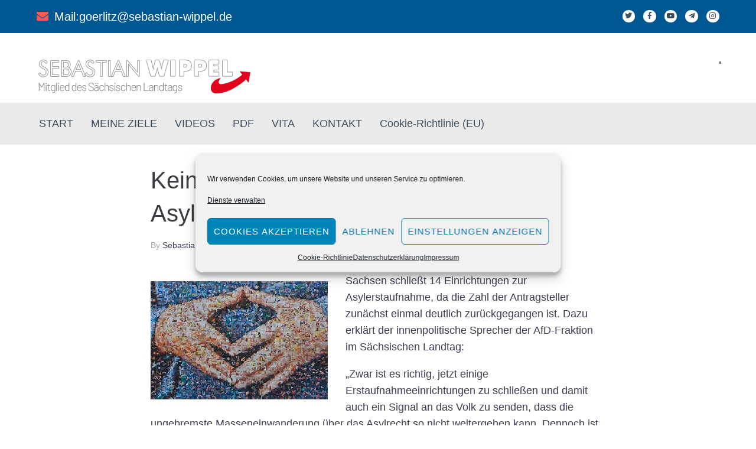

--- FILE ---
content_type: text/html; charset=UTF-8
request_url: https://sebastian-wippel.de/keine-kehrtwende-der-gescheiterten-asylpolitik-in-sicht/
body_size: 26487
content:
<!DOCTYPE html>
<html lang="de">
<head>
<meta charset="UTF-8">
<link rel="profile" href="http://gmpg.org/xfn/11">
<link rel="pingback" href="https://sebastian-wippel.de/xmlrpc.php">

<meta name="viewport" content="width=device-width, initial-scale=1" />
<meta name='robots' content='index, follow, max-image-preview:large, max-snippet:-1, max-video-preview:-1' />

	<!-- This site is optimized with the Yoast SEO plugin v26.7 - https://yoast.com/wordpress/plugins/seo/ -->
	<title>Keine Kehrtwende der gescheiterten Asylpolitik in Sicht! - Sebastian Wippel</title>
	<link rel="canonical" href="https://sebastian-wippel.de/keine-kehrtwende-der-gescheiterten-asylpolitik-in-sicht/" />
	<meta property="og:locale" content="de_DE" />
	<meta property="og:type" content="article" />
	<meta property="og:title" content="Keine Kehrtwende der gescheiterten Asylpolitik in Sicht! - Sebastian Wippel" />
	<meta property="og:description" content="Sachsen schließt 14 Einrichtungen zur Asylerstaufnahme, da die Zahl der Antragsteller zunächst einmal deutlich zurückgegangen ist. Dazu erklärt der innenpolitische Sprecher der AfD-Fraktion im Sächsischen Landtag: „Zwar ist es richtig, jetzt einige Erstaufnahmeeinrichtungen zu schließen und damit auch ein Signal an das Volk zu senden, dass die ungebremste Masseneinwanderung über das Asylrecht so nicht weitergehen [&hellip;]" />
	<meta property="og:url" content="https://sebastian-wippel.de/keine-kehrtwende-der-gescheiterten-asylpolitik-in-sicht/" />
	<meta property="og:site_name" content="Sebastian Wippel" />
	<meta property="article:publisher" content="https://www.facebook.com/pages/Sebastian-Wippel/1623366394557768" />
	<meta property="article:published_time" content="2016-05-13T10:29:13+00:00" />
	<meta property="og:image" content="https://sebastian-wippel.de/wp-content/uploads/2016/03/merkel_haende.jpg" />
	<meta name="author" content="Sebastian Wippel" />
	<meta name="twitter:card" content="summary_large_image" />
	<meta name="twitter:label1" content="Verfasst von" />
	<meta name="twitter:data1" content="Sebastian Wippel" />
	<meta name="twitter:label2" content="Geschätzte Lesezeit" />
	<meta name="twitter:data2" content="3 Minuten" />
	<script type="application/ld+json" class="yoast-schema-graph">{"@context":"https://schema.org","@graph":[{"@type":"Article","@id":"https://sebastian-wippel.de/keine-kehrtwende-der-gescheiterten-asylpolitik-in-sicht/#article","isPartOf":{"@id":"https://sebastian-wippel.de/keine-kehrtwende-der-gescheiterten-asylpolitik-in-sicht/"},"author":{"name":"Sebastian Wippel","@id":"https://sebastian-wippel.de/#/schema/person/1ae19bf59d2d2b1f3a164269af17dfb5"},"headline":"Keine Kehrtwende der gescheiterten Asylpolitik in Sicht!","datePublished":"2016-05-13T10:29:13+00:00","mainEntityOfPage":{"@id":"https://sebastian-wippel.de/keine-kehrtwende-der-gescheiterten-asylpolitik-in-sicht/"},"wordCount":591,"image":{"@id":"https://sebastian-wippel.de/keine-kehrtwende-der-gescheiterten-asylpolitik-in-sicht/#primaryimage"},"thumbnailUrl":"https://sebastian-wippel.de/wp-content/uploads/2016/03/merkel_haende.jpg","articleSection":["Blog"],"inLanguage":"de"},{"@type":"WebPage","@id":"https://sebastian-wippel.de/keine-kehrtwende-der-gescheiterten-asylpolitik-in-sicht/","url":"https://sebastian-wippel.de/keine-kehrtwende-der-gescheiterten-asylpolitik-in-sicht/","name":"Keine Kehrtwende der gescheiterten Asylpolitik in Sicht! - Sebastian Wippel","isPartOf":{"@id":"https://sebastian-wippel.de/#website"},"primaryImageOfPage":{"@id":"https://sebastian-wippel.de/keine-kehrtwende-der-gescheiterten-asylpolitik-in-sicht/#primaryimage"},"image":{"@id":"https://sebastian-wippel.de/keine-kehrtwende-der-gescheiterten-asylpolitik-in-sicht/#primaryimage"},"thumbnailUrl":"https://sebastian-wippel.de/wp-content/uploads/2016/03/merkel_haende.jpg","datePublished":"2016-05-13T10:29:13+00:00","author":{"@id":"https://sebastian-wippel.de/#/schema/person/1ae19bf59d2d2b1f3a164269af17dfb5"},"breadcrumb":{"@id":"https://sebastian-wippel.de/keine-kehrtwende-der-gescheiterten-asylpolitik-in-sicht/#breadcrumb"},"inLanguage":"de","potentialAction":[{"@type":"ReadAction","target":["https://sebastian-wippel.de/keine-kehrtwende-der-gescheiterten-asylpolitik-in-sicht/"]}]},{"@type":"ImageObject","inLanguage":"de","@id":"https://sebastian-wippel.de/keine-kehrtwende-der-gescheiterten-asylpolitik-in-sicht/#primaryimage","url":"https://sebastian-wippel.de/wp-content/uploads/2016/03/merkel_haende.jpg","contentUrl":"https://sebastian-wippel.de/wp-content/uploads/2016/03/merkel_haende.jpg","width":300,"height":200},{"@type":"BreadcrumbList","@id":"https://sebastian-wippel.de/keine-kehrtwende-der-gescheiterten-asylpolitik-in-sicht/#breadcrumb","itemListElement":[{"@type":"ListItem","position":1,"name":"Home","item":"https://sebastian-wippel.de/"},{"@type":"ListItem","position":2,"name":"News","item":"https://sebastian-wippel.de/news-2/"},{"@type":"ListItem","position":3,"name":"Keine Kehrtwende der gescheiterten Asylpolitik in Sicht!"}]},{"@type":"WebSite","@id":"https://sebastian-wippel.de/#website","url":"https://sebastian-wippel.de/","name":"Sebastian Wippel","description":"Sebastian Wippel - AfD Landtagsabgeordneter in Sachsen","alternateName":"S. Wippel - Ihr Landtagsabgeordneter aus Görlitz","potentialAction":[{"@type":"SearchAction","target":{"@type":"EntryPoint","urlTemplate":"https://sebastian-wippel.de/?s={search_term_string}"},"query-input":{"@type":"PropertyValueSpecification","valueRequired":true,"valueName":"search_term_string"}}],"inLanguage":"de"},{"@type":"Person","@id":"https://sebastian-wippel.de/#/schema/person/1ae19bf59d2d2b1f3a164269af17dfb5","name":"Sebastian Wippel","image":{"@type":"ImageObject","inLanguage":"de","@id":"https://sebastian-wippel.de/#/schema/person/image/","url":"https://secure.gravatar.com/avatar/6faea791f43d62569d13817f92cac417a15e1f9b14cd8f00a7a0a2d381f77f55?s=96&d=mm&r=g","contentUrl":"https://secure.gravatar.com/avatar/6faea791f43d62569d13817f92cac417a15e1f9b14cd8f00a7a0a2d381f77f55?s=96&d=mm&r=g","caption":"Sebastian Wippel"}}]}</script>
	<!-- / Yoast SEO plugin. -->


<link rel="alternate" type="application/rss+xml" title="Sebastian Wippel &raquo; Feed" href="https://sebastian-wippel.de/feed/" />
<link rel="alternate" type="application/rss+xml" title="Sebastian Wippel &raquo; Kommentar-Feed" href="https://sebastian-wippel.de/comments/feed/" />
<link rel="alternate" title="oEmbed (JSON)" type="application/json+oembed" href="https://sebastian-wippel.de/wp-json/oembed/1.0/embed?url=https%3A%2F%2Fsebastian-wippel.de%2Fkeine-kehrtwende-der-gescheiterten-asylpolitik-in-sicht%2F" />
<link rel="alternate" title="oEmbed (XML)" type="text/xml+oembed" href="https://sebastian-wippel.de/wp-json/oembed/1.0/embed?url=https%3A%2F%2Fsebastian-wippel.de%2Fkeine-kehrtwende-der-gescheiterten-asylpolitik-in-sicht%2F&#038;format=xml" />
<style id='wp-img-auto-sizes-contain-inline-css' type='text/css'>
img:is([sizes=auto i],[sizes^="auto," i]){contain-intrinsic-size:3000px 1500px}
/*# sourceURL=wp-img-auto-sizes-contain-inline-css */
</style>
<style id='wp-emoji-styles-inline-css' type='text/css'>

	img.wp-smiley, img.emoji {
		display: inline !important;
		border: none !important;
		box-shadow: none !important;
		height: 1em !important;
		width: 1em !important;
		margin: 0 0.07em !important;
		vertical-align: -0.1em !important;
		background: none !important;
		padding: 0 !important;
	}
/*# sourceURL=wp-emoji-styles-inline-css */
</style>
<link rel='stylesheet' id='wp-block-library-css' href='https://sebastian-wippel.de/wp-includes/css/dist/block-library/style.min.css?ver=6b616d0613ff4d499fd3ce5666ef3cf3' type='text/css' media='all' />
<style id='classic-theme-styles-inline-css' type='text/css'>
/*! This file is auto-generated */
.wp-block-button__link{color:#fff;background-color:#32373c;border-radius:9999px;box-shadow:none;text-decoration:none;padding:calc(.667em + 2px) calc(1.333em + 2px);font-size:1.125em}.wp-block-file__button{background:#32373c;color:#fff;text-decoration:none}
/*# sourceURL=/wp-includes/css/classic-themes.min.css */
</style>
<style id='global-styles-inline-css' type='text/css'>
:root{--wp--preset--aspect-ratio--square: 1;--wp--preset--aspect-ratio--4-3: 4/3;--wp--preset--aspect-ratio--3-4: 3/4;--wp--preset--aspect-ratio--3-2: 3/2;--wp--preset--aspect-ratio--2-3: 2/3;--wp--preset--aspect-ratio--16-9: 16/9;--wp--preset--aspect-ratio--9-16: 9/16;--wp--preset--color--black: #000000;--wp--preset--color--cyan-bluish-gray: #abb8c3;--wp--preset--color--white: #ffffff;--wp--preset--color--pale-pink: #f78da7;--wp--preset--color--vivid-red: #cf2e2e;--wp--preset--color--luminous-vivid-orange: #ff6900;--wp--preset--color--luminous-vivid-amber: #fcb900;--wp--preset--color--light-green-cyan: #7bdcb5;--wp--preset--color--vivid-green-cyan: #00d084;--wp--preset--color--pale-cyan-blue: #8ed1fc;--wp--preset--color--vivid-cyan-blue: #0693e3;--wp--preset--color--vivid-purple: #9b51e0;--wp--preset--gradient--vivid-cyan-blue-to-vivid-purple: linear-gradient(135deg,rgb(6,147,227) 0%,rgb(155,81,224) 100%);--wp--preset--gradient--light-green-cyan-to-vivid-green-cyan: linear-gradient(135deg,rgb(122,220,180) 0%,rgb(0,208,130) 100%);--wp--preset--gradient--luminous-vivid-amber-to-luminous-vivid-orange: linear-gradient(135deg,rgb(252,185,0) 0%,rgb(255,105,0) 100%);--wp--preset--gradient--luminous-vivid-orange-to-vivid-red: linear-gradient(135deg,rgb(255,105,0) 0%,rgb(207,46,46) 100%);--wp--preset--gradient--very-light-gray-to-cyan-bluish-gray: linear-gradient(135deg,rgb(238,238,238) 0%,rgb(169,184,195) 100%);--wp--preset--gradient--cool-to-warm-spectrum: linear-gradient(135deg,rgb(74,234,220) 0%,rgb(151,120,209) 20%,rgb(207,42,186) 40%,rgb(238,44,130) 60%,rgb(251,105,98) 80%,rgb(254,248,76) 100%);--wp--preset--gradient--blush-light-purple: linear-gradient(135deg,rgb(255,206,236) 0%,rgb(152,150,240) 100%);--wp--preset--gradient--blush-bordeaux: linear-gradient(135deg,rgb(254,205,165) 0%,rgb(254,45,45) 50%,rgb(107,0,62) 100%);--wp--preset--gradient--luminous-dusk: linear-gradient(135deg,rgb(255,203,112) 0%,rgb(199,81,192) 50%,rgb(65,88,208) 100%);--wp--preset--gradient--pale-ocean: linear-gradient(135deg,rgb(255,245,203) 0%,rgb(182,227,212) 50%,rgb(51,167,181) 100%);--wp--preset--gradient--electric-grass: linear-gradient(135deg,rgb(202,248,128) 0%,rgb(113,206,126) 100%);--wp--preset--gradient--midnight: linear-gradient(135deg,rgb(2,3,129) 0%,rgb(40,116,252) 100%);--wp--preset--font-size--small: 13px;--wp--preset--font-size--medium: 20px;--wp--preset--font-size--large: 36px;--wp--preset--font-size--x-large: 42px;--wp--preset--spacing--20: 0.44rem;--wp--preset--spacing--30: 0.67rem;--wp--preset--spacing--40: 1rem;--wp--preset--spacing--50: 1.5rem;--wp--preset--spacing--60: 2.25rem;--wp--preset--spacing--70: 3.38rem;--wp--preset--spacing--80: 5.06rem;--wp--preset--shadow--natural: 6px 6px 9px rgba(0, 0, 0, 0.2);--wp--preset--shadow--deep: 12px 12px 50px rgba(0, 0, 0, 0.4);--wp--preset--shadow--sharp: 6px 6px 0px rgba(0, 0, 0, 0.2);--wp--preset--shadow--outlined: 6px 6px 0px -3px rgb(255, 255, 255), 6px 6px rgb(0, 0, 0);--wp--preset--shadow--crisp: 6px 6px 0px rgb(0, 0, 0);}:where(.is-layout-flex){gap: 0.5em;}:where(.is-layout-grid){gap: 0.5em;}body .is-layout-flex{display: flex;}.is-layout-flex{flex-wrap: wrap;align-items: center;}.is-layout-flex > :is(*, div){margin: 0;}body .is-layout-grid{display: grid;}.is-layout-grid > :is(*, div){margin: 0;}:where(.wp-block-columns.is-layout-flex){gap: 2em;}:where(.wp-block-columns.is-layout-grid){gap: 2em;}:where(.wp-block-post-template.is-layout-flex){gap: 1.25em;}:where(.wp-block-post-template.is-layout-grid){gap: 1.25em;}.has-black-color{color: var(--wp--preset--color--black) !important;}.has-cyan-bluish-gray-color{color: var(--wp--preset--color--cyan-bluish-gray) !important;}.has-white-color{color: var(--wp--preset--color--white) !important;}.has-pale-pink-color{color: var(--wp--preset--color--pale-pink) !important;}.has-vivid-red-color{color: var(--wp--preset--color--vivid-red) !important;}.has-luminous-vivid-orange-color{color: var(--wp--preset--color--luminous-vivid-orange) !important;}.has-luminous-vivid-amber-color{color: var(--wp--preset--color--luminous-vivid-amber) !important;}.has-light-green-cyan-color{color: var(--wp--preset--color--light-green-cyan) !important;}.has-vivid-green-cyan-color{color: var(--wp--preset--color--vivid-green-cyan) !important;}.has-pale-cyan-blue-color{color: var(--wp--preset--color--pale-cyan-blue) !important;}.has-vivid-cyan-blue-color{color: var(--wp--preset--color--vivid-cyan-blue) !important;}.has-vivid-purple-color{color: var(--wp--preset--color--vivid-purple) !important;}.has-black-background-color{background-color: var(--wp--preset--color--black) !important;}.has-cyan-bluish-gray-background-color{background-color: var(--wp--preset--color--cyan-bluish-gray) !important;}.has-white-background-color{background-color: var(--wp--preset--color--white) !important;}.has-pale-pink-background-color{background-color: var(--wp--preset--color--pale-pink) !important;}.has-vivid-red-background-color{background-color: var(--wp--preset--color--vivid-red) !important;}.has-luminous-vivid-orange-background-color{background-color: var(--wp--preset--color--luminous-vivid-orange) !important;}.has-luminous-vivid-amber-background-color{background-color: var(--wp--preset--color--luminous-vivid-amber) !important;}.has-light-green-cyan-background-color{background-color: var(--wp--preset--color--light-green-cyan) !important;}.has-vivid-green-cyan-background-color{background-color: var(--wp--preset--color--vivid-green-cyan) !important;}.has-pale-cyan-blue-background-color{background-color: var(--wp--preset--color--pale-cyan-blue) !important;}.has-vivid-cyan-blue-background-color{background-color: var(--wp--preset--color--vivid-cyan-blue) !important;}.has-vivid-purple-background-color{background-color: var(--wp--preset--color--vivid-purple) !important;}.has-black-border-color{border-color: var(--wp--preset--color--black) !important;}.has-cyan-bluish-gray-border-color{border-color: var(--wp--preset--color--cyan-bluish-gray) !important;}.has-white-border-color{border-color: var(--wp--preset--color--white) !important;}.has-pale-pink-border-color{border-color: var(--wp--preset--color--pale-pink) !important;}.has-vivid-red-border-color{border-color: var(--wp--preset--color--vivid-red) !important;}.has-luminous-vivid-orange-border-color{border-color: var(--wp--preset--color--luminous-vivid-orange) !important;}.has-luminous-vivid-amber-border-color{border-color: var(--wp--preset--color--luminous-vivid-amber) !important;}.has-light-green-cyan-border-color{border-color: var(--wp--preset--color--light-green-cyan) !important;}.has-vivid-green-cyan-border-color{border-color: var(--wp--preset--color--vivid-green-cyan) !important;}.has-pale-cyan-blue-border-color{border-color: var(--wp--preset--color--pale-cyan-blue) !important;}.has-vivid-cyan-blue-border-color{border-color: var(--wp--preset--color--vivid-cyan-blue) !important;}.has-vivid-purple-border-color{border-color: var(--wp--preset--color--vivid-purple) !important;}.has-vivid-cyan-blue-to-vivid-purple-gradient-background{background: var(--wp--preset--gradient--vivid-cyan-blue-to-vivid-purple) !important;}.has-light-green-cyan-to-vivid-green-cyan-gradient-background{background: var(--wp--preset--gradient--light-green-cyan-to-vivid-green-cyan) !important;}.has-luminous-vivid-amber-to-luminous-vivid-orange-gradient-background{background: var(--wp--preset--gradient--luminous-vivid-amber-to-luminous-vivid-orange) !important;}.has-luminous-vivid-orange-to-vivid-red-gradient-background{background: var(--wp--preset--gradient--luminous-vivid-orange-to-vivid-red) !important;}.has-very-light-gray-to-cyan-bluish-gray-gradient-background{background: var(--wp--preset--gradient--very-light-gray-to-cyan-bluish-gray) !important;}.has-cool-to-warm-spectrum-gradient-background{background: var(--wp--preset--gradient--cool-to-warm-spectrum) !important;}.has-blush-light-purple-gradient-background{background: var(--wp--preset--gradient--blush-light-purple) !important;}.has-blush-bordeaux-gradient-background{background: var(--wp--preset--gradient--blush-bordeaux) !important;}.has-luminous-dusk-gradient-background{background: var(--wp--preset--gradient--luminous-dusk) !important;}.has-pale-ocean-gradient-background{background: var(--wp--preset--gradient--pale-ocean) !important;}.has-electric-grass-gradient-background{background: var(--wp--preset--gradient--electric-grass) !important;}.has-midnight-gradient-background{background: var(--wp--preset--gradient--midnight) !important;}.has-small-font-size{font-size: var(--wp--preset--font-size--small) !important;}.has-medium-font-size{font-size: var(--wp--preset--font-size--medium) !important;}.has-large-font-size{font-size: var(--wp--preset--font-size--large) !important;}.has-x-large-font-size{font-size: var(--wp--preset--font-size--x-large) !important;}
:where(.wp-block-post-template.is-layout-flex){gap: 1.25em;}:where(.wp-block-post-template.is-layout-grid){gap: 1.25em;}
:where(.wp-block-term-template.is-layout-flex){gap: 1.25em;}:where(.wp-block-term-template.is-layout-grid){gap: 1.25em;}
:where(.wp-block-columns.is-layout-flex){gap: 2em;}:where(.wp-block-columns.is-layout-grid){gap: 2em;}
:root :where(.wp-block-pullquote){font-size: 1.5em;line-height: 1.6;}
/*# sourceURL=global-styles-inline-css */
</style>
<link rel='stylesheet' id='cmplz-general-css' href='https://sebastian-wippel.de/wp-content/plugins/complianz-gdpr/assets/css/cookieblocker.min.css?ver=1766020699' type='text/css' media='all' />
<link rel='stylesheet' id='font-awesome-css' href='https://sebastian-wippel.de/wp-content/plugins/elementor/assets/lib/font-awesome/css/font-awesome.min.css?ver=4.7.0' type='text/css' media='all' />
<link rel='stylesheet' id='kava-parent-theme-style-css' href='https://sebastian-wippel.de/wp-content/themes/kava/style.css?ver=2.1.4' type='text/css' media='all' />
<link rel='stylesheet' id='magnific-popup-css' href='https://sebastian-wippel.de/wp-content/themes/kava/assets/lib/magnific-popup/magnific-popup.min.css?ver=1.1.0' type='text/css' media='all' />
<link rel='stylesheet' id='swiper-css' href='https://sebastian-wippel.de/wp-content/plugins/elementor/assets/lib/swiper/v8/css/swiper.min.css?ver=8.4.5' type='text/css' media='all' />
<link rel='stylesheet' id='kava-theme-style-css' href='https://sebastian-wippel.de/wp-content/themes/theballot/style.css?ver=2.1.4' type='text/css' media='all' />
<style id='kava-theme-style-inline-css' type='text/css'>
/* #Typography */body {font-style: normal;font-weight: 300;font-size: 14px;line-height: 1.6;font-family: 'Open Sans', sans-serif;letter-spacing: 0px;text-align: left;color: #3c3c51;}h1,.h1-style {font-style: normal;font-weight: 400;font-size: 30px;line-height: 1.4;font-family: 'Open Sans', sans-serif;letter-spacing: 0px;text-align: inherit;color: #3b3d42;}h2,.h2-style {font-style: normal;font-weight: 400;font-size: 24px;line-height: 1.4;font-family: 'Playfair Display', serif;letter-spacing: 0px;text-align: inherit;color: #3b3d42;}h3,.h3-style {font-style: normal;font-weight: 400;font-size: 21px;line-height: 1.4;font-family: 'Playfair Display', serif;letter-spacing: 0px;text-align: inherit;color: #3b3d42;}h4,.h4-style {font-style: normal;font-weight: 400;font-size: 20px;line-height: 1.5;font-family: 'Playfair Display', serif;letter-spacing: 0px;text-align: inherit;color: #3b3d42;}h5,.h5-style {font-style: normal;font-weight: 300;font-size: 18px;line-height: 1.5;font-family: 'Playfair Display', serif;letter-spacing: 0px;text-align: inherit;color: #3b3d42;}h6,.h6-style {font-style: normal;font-weight: 500;font-size: 14px;line-height: 1.5;font-family: 'Playfair Display', serif;letter-spacing: 0px;text-align: inherit;color: #3b3d42;}@media (min-width: 1200px) {h1,.h1-style { font-size: 50px; }h2,.h2-style { font-size: 40px; }h3,.h3-style { font-size: 28px; }}a,h1 a:hover,h2 a:hover,h3 a:hover,h4 a:hover,h5 a:hover,h6 a:hover { color: #3c3c51; }a:hover { color: #f75954; }blockquote {color: #202038;}/* #Header */.site-header__wrap {background-color: #ffffff;background-repeat: repeat;background-position: center top;background-attachment: scroll;;}/* ##Top Panel */.top-panel {color: #a1a2a4;background-color: #ffffff;}/* #Main Menu */.main-navigation {font-style: normal;font-weight: 400;font-size: 14px;line-height: 1.4;font-family: 'Open Sans', sans-serif;letter-spacing: 0px;}.main-navigation a,.menu-item-has-children:before {color: #a1a2a4;}.main-navigation a:hover,.main-navigation .current_page_item>a,.main-navigation .current-menu-item>a,.main-navigation .current_page_ancestor>a,.main-navigation .current-menu-ancestor>a {color: #f75954;}/* #Mobile Menu */.mobile-menu-toggle-button {color: #ffffff;background-color: #202038;}/* #Social */.social-list a {color: #a1a2a4;}.social-list a:hover {color: #202038;}/* #Breadcrumbs */.breadcrumbs_item {font-style: normal;font-weight: 400;font-size: 11px;line-height: 1.5;font-family: Roboto, sans-serif;letter-spacing: 0px;}.breadcrumbs_item_sep,.breadcrumbs_item_link {color: #a1a2a4;}.breadcrumbs_item_link:hover {color: #202038;}/* #Post navigation */.post-navigation-container i {color: #a1a2a4;}.post-navigation-container .nav-links a:hover .post-title,.post-navigation-container .nav-links a:hover .nav-text {color: #3c3c51;}.post-navigation-container .nav-links a:hover i {color: #f75954;}/* #Pagination */.posts-list-navigation .pagination .page-numbers,.page-links > span,.page-links > a {color: #a1a2a4;}.posts-list-navigation .pagination a.page-numbers:hover,.posts-list-navigation .pagination .page-numbers.current,.page-links > a:hover,.page-links > span {color: #f75954;}.posts-list-navigation .pagination .next,.posts-list-navigation .pagination .prev {color: #3c3c51;}.posts-list-navigation .pagination .next:hover,.posts-list-navigation .pagination .prev:hover {color: #f75954;}/* #Button Appearance Styles (regular scheme) */.btn,button,input[type='button'],input[type='reset'],input[type='submit'] {font-style: normal;font-weight: 900;font-size: 11px;line-height: 1;font-family: Roboto, sans-serif;letter-spacing: 1px;color: #ffffff;background-color: #202038;}.btn:hover,button:hover,input[type='button']:hover,input[type='reset']:hover,input[type='submit']:hover,input[type='reset']:hover {color: #ffffff;background-color: rgb(70,70,94);}.btn.invert-button {color: #ffffff;}.btn.invert-button:hover {color: #ffffff;border-color: #202038;background-color: #202038;}/* #Totop Button */#toTop {padding: 15px 18px;border-radius: 0px;background-color: #3f4c5b;color: #ffffff;}#toTop:hover {background-color: #f75954;color: ;}input,optgroup,select,textarea {font-size: 14px;}/* #Comment, Contact, Password Forms */.comment-form .submit,.wpcf7-submit,.post-password-form label + input {font-style: normal;font-weight: 900;font-size: 11px;line-height: 1;font-family: Roboto, sans-serif;letter-spacing: 1px;color: #ffffff;background-color: #202038;}.comment-form .submit:hover,.wpcf7-submit:hover,.post-password-form label + input:hover {color: #ffffff;background-color: rgb(70,70,94);}.comment-reply-title {font-style: normal;font-weight: 400;font-size: 20px;line-height: 1.5;font-family: 'Playfair Display', serif;letter-spacing: 0px;color: #3b3d42;}/* Cookies consent */.comment-form-cookies-consent input[type='checkbox']:checked ~ label[for=wp-comment-cookies-consent]:before {color: #ffffff;border-color: #202038;background-color: #202038;}/* #Comment Reply Link */#cancel-comment-reply-link {color: #3c3c51;}#cancel-comment-reply-link:hover {color: #f75954;}/* #Comment item */.comment-body .fn {font-style: normal;font-weight: 500;font-size: 14px;line-height: 1.5;font-family: 'Playfair Display', serif;letter-spacing: 0px;color: #3b3d42;}.comment-date__time {color: #a1a2a4;}.comment-reply-link {font-style: normal;font-weight: 900;font-size: 11px;line-height: 1;font-family: Roboto, sans-serif;letter-spacing: 1px;}/* #Input Placeholders */::-webkit-input-placeholder { color: #a1a2a4; }::-moz-placeholder{ color: #a1a2a4; }:-moz-placeholder{ color: #a1a2a4; }:-ms-input-placeholder{ color: #a1a2a4; }/* #Entry Meta */.posted-on,.cat-links,.byline,.tags-links {color: #a1a2a4;}.comments-button {color: #a1a2a4;}.comments-button:hover {color: #ffffff;background-color: #202038;}.btn-style .post-categories a {color: #ffffff;background-color: #202038;}.btn-style .post-categories a:hover {color: #ffffff;background-color: rgb(70,70,94);}.sticky-label {color: #ffffff;background-color: #202038;}/* Posts List Item Invert */.invert-hover.has-post-thumbnail:hover,.invert-hover.has-post-thumbnail:hover .posted-on,.invert-hover.has-post-thumbnail:hover .cat-links,.invert-hover.has-post-thumbnail:hover .byline,.invert-hover.has-post-thumbnail:hover .tags-links,.invert-hover.has-post-thumbnail:hover .entry-meta,.invert-hover.has-post-thumbnail:hover a,.invert-hover.has-post-thumbnail:hover .btn-icon,.invert-item.has-post-thumbnail,.invert-item.has-post-thumbnail .posted-on,.invert-item.has-post-thumbnail .cat-links,.invert-item.has-post-thumbnail .byline,.invert-item.has-post-thumbnail .tags-links,.invert-item.has-post-thumbnail .entry-meta,.invert-item.has-post-thumbnail a,.invert-item.has-post-thumbnail .btn:hover,.invert-item.has-post-thumbnail .btn-style .post-categories a:hover,.invert,.invert .entry-title,.invert a,.invert .byline,.invert .posted-on,.invert .cat-links,.invert .tags-links {color: #ffffff;}.invert-hover.has-post-thumbnail:hover a:hover,.invert-hover.has-post-thumbnail:hover .btn-icon:hover,.invert-item.has-post-thumbnail a:hover,.invert a:hover {color: #3c3c51;}.invert-hover.has-post-thumbnail .btn,.invert-item.has-post-thumbnail .comments-button,.posts-list--default.list-style-v10 .invert.default-item .comments-button{color: #ffffff;background-color: #202038;}.invert-hover.has-post-thumbnail .btn:hover,.invert-item.has-post-thumbnail .comments-button:hover,.posts-list--default.list-style-v10 .invert.default-item .comments-button:hover {color: #3c3c51;background-color: #ffffff;}/* Default Posts List */.list-style-v8 .comments-link {color: #a1a2a4;}.list-style-v8 .comments-link:hover {color: #f75954;}/* Creative Posts List */.creative-item .entry-title a:hover {color: #3c3c51;}.list-style-default .creative-item a,.creative-item .btn-icon {color: #a1a2a4;}.list-style-default .creative-item a:hover,.creative-item .btn-icon:hover {color: #3c3c51;}.list-style-default .creative-item .btn,.list-style-default .creative-item .btn:hover,.list-style-default .creative-item .comments-button:hover {color: #ffffff;}.creative-item__title-first-letter {font-style: normal;font-weight: 400;font-family: 'Open Sans', sans-serif;color: #3b3d42;}.posts-list--creative.list-style-v10 .creative-item:before {background-color: #202038;box-shadow: 0px 0px 0px 8px rgba(32,32,56,0.25);}.posts-list--creative.list-style-v10 .creative-item__post-date {font-style: normal;font-weight: 400;font-size: 20px;line-height: 1.5;font-family: 'Playfair Display', serif;letter-spacing: 0px;color: #3c3c51;}.posts-list--creative.list-style-v10 .creative-item__post-date a {color: #3c3c51;}.posts-list--creative.list-style-v10 .creative-item__post-date a:hover {color: #f75954;}/* Creative Posts List style-v2 */.list-style-v2 .creative-item .entry-title,.list-style-v9 .creative-item .entry-title {font-style: normal;font-weight: 400;font-size: 20px;line-height: 1.5;font-family: 'Playfair Display', serif;letter-spacing: 0px;}/* Image Post Format */.post_format-post-format-image .post-thumbnail__link:before {color: #ffffff;background-color: #202038;}/* Gallery Post Format */.post_format-post-format-gallery .swiper-button-prev,.post_format-post-format-gallery .swiper-button-next {color: #a1a2a4;}.post_format-post-format-gallery .swiper-button-prev:hover,.post_format-post-format-gallery .swiper-button-next:hover {color: #f75954;}/* Link Post Format */.post_format-post-format-quote .post-format-quote {color: #ffffff;background-color: #202038;}.post_format-post-format-quote .post-format-quote:before {color: #202038;background-color: #ffffff;}/* Post Author */.post-author__title a {color: #3c3c51;}.post-author__title a:hover {color: #f75954;}.invert .post-author__title a {color: #ffffff;}.invert .post-author__title a:hover {color: #3c3c51;}/* Single Post */.single-post blockquote {border-color: #202038;}.single-post:not(.post-template-single-layout-4):not(.post-template-single-layout-7) .tags-links a:hover {color: #ffffff;border-color: #202038;background-color: #202038;}.single-header-3 .post-author .byline,.single-header-4 .post-author .byline,.single-header-5 .post-author .byline {font-style: normal;font-weight: 400;font-size: 20px;line-height: 1.5;font-family: 'Playfair Display', serif;letter-spacing: 0px;}.single-header-8,.single-header-10 .entry-header {background-color: #202038;}.single-header-8.invert a:hover,.single-header-10.invert a:hover {color: rgba(255,255,255,0.5);}.single-header-3 a.comments-button,.single-header-10 a.comments-button {border: 1px solid #ffffff;}.single-header-3 a.comments-button:hover,.single-header-10 a.comments-button:hover {color: #3c3c51;background-color: #ffffff;}/* Page preloader */.page-preloader {border-top-color: #202038;border-right-color: #202038;}/* Logo */.site-logo__link,.site-logo__link:hover {color: #202038;}/* Page title */.page-title {font-style: normal;font-weight: 400;font-size: 24px;line-height: 1.4;font-family: 'Playfair Display', serif;letter-spacing: 0px;color: #3b3d42;}@media (min-width: 1200px) {.page-title { font-size: 40px; }}/* Grid Posts List */.posts-list.list-style-v3 .comments-link {border-color: #3c3c51;}.posts-list.list-style-v4 .comments-link {color: #a1a2a4;}.posts-list.list-style-v4 .posts-list__item.grid-item .grid-item-wrap .comments-link:hover {color: #ffffff;background-color: #3c3c51;}/* Posts List Grid Item Invert */.grid-item-wrap.invert,.grid-item-wrap.invert .posted-on,.grid-item-wrap.invert .cat-links,.grid-item-wrap.invert .byline,.grid-item-wrap.invert .tags-links,.grid-item-wrap.invert .entry-meta,.grid-item-wrap.invert a,.grid-item-wrap.invert .btn-icon,.grid-item-wrap.invert .comments-button {color: #ffffff;}/* Posts List Grid-5 Item Invert */.list-style-v5 .grid-item-wrap.invert .posted-on,.list-style-v5 .grid-item-wrap.invert .cat-links,.list-style-v5 .grid-item-wrap.invert .byline,.list-style-v5 .grid-item-wrap.invert .tags-links,.list-style-v5 .grid-item-wrap.invert .posted-on a,.list-style-v5 .grid-item-wrap.invert .cat-links a,.list-style-v5 .grid-item-wrap.invert .tags-links a,.list-style-v5 .grid-item-wrap.invert .byline a,.list-style-v5 .grid-item-wrap.invert .comments-link,.list-style-v5 .grid-item-wrap.invert .entry-title a:hover {color: #202038;}.list-style-v5 .grid-item-wrap.invert .posted-on a:hover,.list-style-v5 .grid-item-wrap.invert .cat-links a:hover,.list-style-v5 .grid-item-wrap.invert .tags-links a:hover,.list-style-v5 .grid-item-wrap.invert .byline a:hover,.list-style-v5 .grid-item-wrap.invert .comments-link:hover {color: #ffffff;}/* Posts List Grid-6 Item Invert */.posts-list.list-style-v6 .posts-list__item.grid-item .grid-item-wrap .cat-links a,.posts-list.list-style-v7 .posts-list__item.grid-item .grid-item-wrap .cat-links a {color: #ffffff;background-color: #3c3c51;}.posts-list.list-style-v6 .posts-list__item.grid-item .grid-item-wrap .cat-links a:hover,.posts-list.list-style-v7 .posts-list__item.grid-item .grid-item-wrap .cat-links a:hover {color: #ffffff;background-color: rgb(70,70,94);}.posts-list.list-style-v9 .posts-list__item.grid-item .grid-item-wrap .entry-header .entry-title {font-weight : 300;}/* Grid 7 */.list-style-v7 .grid-item-wrap.invert .posted-on a:hover,.list-style-v7 .grid-item-wrap.invert .cat-links a:hover,.list-style-v7 .grid-item-wrap.invert .tags-links a:hover,.list-style-v7 .grid-item-wrap.invert .byline a:hover,.list-style-v7 .grid-item-wrap.invert .comments-link:hover,.list-style-v7 .grid-item-wrap.invert .entry-title a:hover,.list-style-v6 .grid-item-wrap.invert .posted-on a:hover,.list-style-v6 .grid-item-wrap.invert .cat-links a:hover,.list-style-v6 .grid-item-wrap.invert .tags-links a:hover,.list-style-v6 .grid-item-wrap.invert .byline a:hover,.list-style-v6 .grid-item-wrap.invert .comments-link:hover,.list-style-v6 .grid-item-wrap.invert .entry-title a:hover {color: #202038;}.list-style-v7 .grid-item-wrap.invert .posted-on,.list-style-v7 .grid-item-wrap.invert .cat-links,.list-style-v7 .grid-item-wrap.invert .byline,.list-style-v7 .grid-item-wrap.invert .tags-links,.list-style-v7 .grid-item-wrap.invert .posted-on a,.list-style-v7 .grid-item-wrap.invert .cat-links a,.list-style-v7 .grid-item-wrap.invert .tags-links a,.list-style-v7 .grid-item-wrap.invert .byline a,.list-style-v7 .grid-item-wrap.invert .comments-link,.list-style-v7 .grid-item-wrap.invert .entry-title a,.list-style-v7 .grid-item-wrap.invert .entry-content p,.list-style-v6 .grid-item-wrap.invert .posted-on,.list-style-v6 .grid-item-wrap.invert .cat-links,.list-style-v6 .grid-item-wrap.invert .byline,.list-style-v6 .grid-item-wrap.invert .tags-links,.list-style-v6 .grid-item-wrap.invert .posted-on a,.list-style-v6 .grid-item-wrap.invert .cat-links a,.list-style-v6 .grid-item-wrap.invert .tags-links a,.list-style-v6 .grid-item-wrap.invert .byline a,.list-style-v6 .grid-item-wrap.invert .comments-link,.list-style-v6 .grid-item-wrap.invert .entry-title a,.list-style-v6 .grid-item-wrap.invert .entry-content p {color: #ffffff;}.posts-list.list-style-v7 .grid-item .grid-item-wrap .entry-footer .comments-link:hover,.posts-list.list-style-v6 .grid-item .grid-item-wrap .entry-footer .comments-link:hover,.posts-list.list-style-v6 .posts-list__item.grid-item .grid-item-wrap .btn:hover,.posts-list.list-style-v7 .posts-list__item.grid-item .grid-item-wrap .btn:hover {color: #202038;border-color: #202038;}.posts-list.list-style-v10 .grid-item-inner .space-between-content .comments-link {color: #a1a2a4;}.posts-list.list-style-v10 .grid-item-inner .space-between-content .comments-link:hover {color: #202038;}.posts-list.list-style-v10 .posts-list__item.justify-item .justify-item-inner .entry-title a {color: #3c3c51;}.posts-list.posts-list--vertical-justify.list-style-v10 .posts-list__item.justify-item .justify-item-inner .entry-title a:hover{color: #ffffff;background-color: #202038;}.posts-list.list-style-v5 .posts-list__item.justify-item .justify-item-inner.invert .cat-links a:hover,.posts-list.list-style-v8 .posts-list__item.justify-item .justify-item-inner.invert .cat-links a:hover {color: #ffffff;background-color: rgb(70,70,94);}.posts-list.list-style-v5 .posts-list__item.justify-item .justify-item-inner.invert .cat-links a,.posts-list.list-style-v8 .posts-list__item.justify-item .justify-item-inner.invert .cat-links a{color: #ffffff;background-color: #3c3c51;}.list-style-v8 .justify-item-inner.invert .posted-on,.list-style-v8 .justify-item-inner.invert .cat-links,.list-style-v8 .justify-item-inner.invert .byline,.list-style-v8 .justify-item-inner.invert .tags-links,.list-style-v8 .justify-item-inner.invert .posted-on a,.list-style-v8 .justify-item-inner.invert .cat-links a,.list-style-v8 .justify-item-inner.invert .tags-links a,.list-style-v8 .justify-item-inner.invert .byline a,.list-style-v8 .justify-item-inner.invert .comments-link,.list-style-v8 .justify-item-inner.invert .entry-title a,.list-style-v8 .justify-item-inner.invert .entry-content p,.list-style-v5 .justify-item-inner.invert .posted-on,.list-style-v5 .justify-item-inner.invert .cat-links,.list-style-v5 .justify-item-inner.invert .byline,.list-style-v5 .justify-item-inner.invert .tags-links,.list-style-v5 .justify-item-inner.invert .posted-on a,.list-style-v5 .justify-item-inner.invert .cat-links a,.list-style-v5 .justify-item-inner.invert .tags-links a,.list-style-v5 .justify-item-inner.invert .byline a,.list-style-v5 .justify-item-inner.invert .comments-link,.list-style-v5 .justify-item-inner.invert .entry-title a,.list-style-v5 .justify-item-inner.invert .entry-content p,.list-style-v4 .justify-item-inner.invert .posted-on:hover,.list-style-v4 .justify-item-inner.invert .cat-links,.list-style-v4 .justify-item-inner.invert .byline,.list-style-v4 .justify-item-inner.invert .tags-links,.list-style-v4 .justify-item-inner.invert .posted-on a,.list-style-v4 .justify-item-inner.invert .cat-links a,.list-style-v4 .justify-item-inner.invert .tags-links a,.list-style-v4 .justify-item-inner.invert .byline a,.list-style-v4 .justify-item-inner.invert .comments-link,.list-style-v4 .justify-item-inner.invert .entry-title a,.list-style-v4 .justify-item-inner.invert .entry-content p {color: #ffffff;}.list-style-v8 .justify-item-inner.invert .posted-on a:hover,.list-style-v8 .justify-item-inner.invert .cat-links a:hover,.list-style-v8 .justify-item-inner.invert .tags-links a:hover,.list-style-v8 .justify-item-inner.invert .byline a:hover,.list-style-v8 .justify-item-inner.invert .comments-link:hover,.list-style-v8 .justify-item-inner.invert .entry-title a:hover,.list-style-v5 .justify-item-inner.invert .posted-on a:hover,.list-style-v5 .justify-item-inner.invert .cat-links a:hover,.list-style-v5 .justify-item-inner.invert .tags-links a:hover,.list-style-v5 .justify-item-inner.invert .byline a:hover,.list-style-v5 .justify-item-inner.invert .entry-title a:hover,.list-style-v4 .justify-item-inner.invert .posted-on a,.list-style-v4 .justify-item-inner.invert .cat-links a:hover,.list-style-v4 .justify-item-inner.invert .tags-links a:hover,.list-style-v4 .justify-item-inner.invert .byline a:hover,.list-style-v4 .justify-item-inner.invert .comments-link:hover,.list-style-v4 .justify-item-inner.invert .entry-title a:hover{color: #202038;}.posts-list.list-style-v5 .justify-item .justify-item-wrap .entry-footer .comments-link:hover {border-color: #202038;}.list-style-v4 .justify-item-inner.invert .btn:hover,.list-style-v6 .justify-item-wrap.invert .btn:hover,.list-style-v8 .justify-item-inner.invert .btn:hover {color: #ffffff;}.posts-list.posts-list--vertical-justify.list-style-v5 .posts-list__item.justify-item .justify-item-wrap .entry-footer .comments-link:hover,.posts-list.posts-list--vertical-justify.list-style-v5 .posts-list__item.justify-item .justify-item-wrap .entry-footer .btn:hover {color: #202038;border-color: #202038;}/* masonry Posts List */.posts-list.list-style-v3 .comments-link {border-color: #3c3c51;}.posts-list.list-style-v4 .comments-link {color: #a1a2a4;}.posts-list.list-style-v4 .posts-list__item.masonry-item .masonry-item-wrap .comments-link:hover {color: #ffffff;background-color: #3c3c51;}/* Posts List masonry Item Invert */.masonry-item-wrap.invert,.masonry-item-wrap.invert .posted-on,.masonry-item-wrap.invert .cat-links,.masonry-item-wrap.invert .byline,.masonry-item-wrap.invert .tags-links,.masonry-item-wrap.invert .entry-meta,.masonry-item-wrap.invert a,.masonry-item-wrap.invert .btn-icon,.masonry-item-wrap.invert .comments-button {color: #ffffff;}/* Posts List masonry-5 Item Invert */.list-style-v5 .masonry-item-wrap.invert .posted-on,.list-style-v5 .masonry-item-wrap.invert .cat-links,.list-style-v5 .masonry-item-wrap.invert .byline,.list-style-v5 .masonry-item-wrap.invert .tags-links,.list-style-v5 .masonry-item-wrap.invert .posted-on a,.list-style-v5 .masonry-item-wrap.invert .cat-links a,.list-style-v5 .masonry-item-wrap.invert .tags-links a,.list-style-v5 .masonry-item-wrap.invert .byline a,.list-style-v5 .masonry-item-wrap.invert .comments-link,.list-style-v5 .masonry-item-wrap.invert .entry-title a:hover {color: #202038;}.list-style-v5 .masonry-item-wrap.invert .posted-on a:hover,.list-style-v5 .masonry-item-wrap.invert .cat-links a:hover,.list-style-v5 .masonry-item-wrap.invert .tags-links a:hover,.list-style-v5 .masonry-item-wrap.invert .byline a:hover,.list-style-v5 .masonry-item-wrap.invert .comments-link:hover {color: #ffffff;}.posts-list.list-style-v10 .masonry-item-inner .space-between-content .comments-link {color: #a1a2a4;}.posts-list.list-style-v10 .masonry-item-inner .space-between-content .comments-link:hover {color: #202038;}.widget_recent_entries a,.widget_recent_comments a {font-style: normal;font-weight: 500;font-size: 14px;line-height: 1.5;font-family: 'Playfair Display', serif;letter-spacing: 0px;color: #3b3d42;}.widget_recent_entries a:hover,.widget_recent_comments a:hover {color: #3c3c51;}.widget_recent_entries .post-date,.widget_recent_comments .recentcomments {color: #a1a2a4;}.widget_recent_comments .comment-author-link a {color: #a1a2a4;}.widget_recent_comments .comment-author-link a:hover {color: #3c3c51;}.widget_calendar th,.widget_calendar caption {color: #202038;}.widget_calendar tbody td a {color: #3c3c51;}.widget_calendar tbody td a:hover {color: #ffffff;background-color: #202038;}.widget_calendar tfoot td a {color: #a1a2a4;}.widget_calendar tfoot td a:hover {color: #f75954;}/* Preloader */.jet-smart-listing-wrap.jet-processing + div.jet-smart-listing-loading,div.wpcf7 .ajax-loader {border-top-color: #202038;border-right-color: #202038;}/*--------------------------------------------------------------## Ecwid Plugin Styles--------------------------------------------------------------*//* Product Title, Product Price amount */html#ecwid_html body#ecwid_body .ec-size .ec-wrapper .ec-store .grid-product__title-inner,html#ecwid_html body#ecwid_body .ec-size .ec-wrapper .ec-store .grid__products .grid-product__image ~ .grid-product__price .grid-product__price-amount,html#ecwid_html body#ecwid_body .ec-size .ec-wrapper .ec-store .grid__products .grid-product__image ~ .grid-product__title .grid-product__price-amount,html#ecwid_html body#ecwid_body .ec-size .ec-store .grid__products--medium-items.grid__products--layout-center .grid-product__price-compare,html#ecwid_html body#ecwid_body .ec-size .ec-store .grid__products--medium-items .grid-product__details,html#ecwid_html body#ecwid_body .ec-size .ec-store .grid__products--medium-items .grid-product__sku,html#ecwid_html body#ecwid_body .ec-size .ec-store .grid__products--medium-items .grid-product__sku-hover,html#ecwid_html body#ecwid_body .ec-size .ec-store .grid__products--medium-items .grid-product__tax,html#ecwid_html body#ecwid_body .ec-size .ec-wrapper .ec-store .form__msg,html#ecwid_html body#ecwid_body .ec-size.ec-size--l .ec-wrapper .ec-store h1,html#ecwid_html body#ecwid_body.page .ec-size .ec-wrapper .ec-store .product-details__product-title,html#ecwid_html body#ecwid_body.page .ec-size .ec-wrapper .ec-store .product-details__product-price,html#ecwid_html body#ecwid_body .ec-size .ec-wrapper .ec-store .product-details-module__title,html#ecwid_html body#ecwid_body .ec-size .ec-wrapper .ec-store .ec-cart-summary__row--total .ec-cart-summary__title,html#ecwid_html body#ecwid_body .ec-size .ec-wrapper .ec-store .ec-cart-summary__row--total .ec-cart-summary__price,html#ecwid_html body#ecwid_body .ec-size .ec-wrapper .ec-store .grid__categories * {font-style: normal;font-weight: 500;line-height: 1.5;font-family: 'Playfair Display', serif;letter-spacing: 0px;}html#ecwid_html body#ecwid_body .ecwid .ec-size .ec-wrapper .ec-store .product-details__product-description {font-style: normal;font-weight: 300;font-size: 14px;line-height: 1.6;font-family: 'Open Sans', sans-serif;letter-spacing: 0px;text-align: left;color: #3c3c51;}html#ecwid_html body#ecwid_body .ec-size .ec-wrapper .ec-store .grid-product__title-inner,html#ecwid_html body#ecwid_body .ec-size .ec-wrapper .ec-store .grid__products .grid-product__image ~ .grid-product__price .grid-product__price-amount,html#ecwid_html body#ecwid_body .ec-size .ec-wrapper .ec-store .grid__products .grid-product__image ~ .grid-product__title .grid-product__price-amount,html#ecwid_html body#ecwid_body .ec-size .ec-store .grid__products--medium-items.grid__products--layout-center .grid-product__price-compare,html#ecwid_html body#ecwid_body .ec-size .ec-store .grid__products--medium-items .grid-product__details,html#ecwid_html body#ecwid_body .ec-size .ec-store .grid__products--medium-items .grid-product__sku,html#ecwid_html body#ecwid_body .ec-size .ec-store .grid__products--medium-items .grid-product__sku-hover,html#ecwid_html body#ecwid_body .ec-size .ec-store .grid__products--medium-items .grid-product__tax,html#ecwid_html body#ecwid_body .ec-size .ec-wrapper .ec-store .product-details-module__title,html#ecwid_html body#ecwid_body.page .ec-size .ec-wrapper .ec-store .product-details__product-price,html#ecwid_html body#ecwid_body.page .ec-size .ec-wrapper .ec-store .product-details__product-title,html#ecwid_html body#ecwid_body .ec-size .ec-wrapper .ec-store .form-control__text,html#ecwid_html body#ecwid_body .ec-size .ec-wrapper .ec-store .form-control__textarea,html#ecwid_html body#ecwid_body .ec-size .ec-wrapper .ec-store .ec-link,html#ecwid_html body#ecwid_body .ec-size .ec-wrapper .ec-store .ec-link:visited,html#ecwid_html body#ecwid_body .ec-size .ec-wrapper .ec-store input[type="radio"].form-control__radio:checked+.form-control__radio-view::after {color: #3c3c51;}html#ecwid_html body#ecwid_body .ec-size .ec-wrapper .ec-store .ec-link:hover {color: #f75954;}/* Product Title, Price small state */html#ecwid_html body#ecwid_body .ec-size .ec-wrapper .ec-store .grid__products--small-items .grid-product__title-inner,html#ecwid_html body#ecwid_body .ec-size .ec-wrapper .ec-store .grid__products--small-items .grid-product__price-hover .grid-product__price-amount,html#ecwid_html body#ecwid_body .ec-size .ec-wrapper .ec-store .grid__products--small-items .grid-product__image ~ .grid-product__price .grid-product__price-amount,html#ecwid_html body#ecwid_body .ec-size .ec-wrapper .ec-store .grid__products--small-items .grid-product__image ~ .grid-product__title .grid-product__price-amount,html#ecwid_html body#ecwid_body .ec-size .ec-wrapper .ec-store .grid__products--small-items.grid__products--layout-center .grid-product__price-compare,html#ecwid_html body#ecwid_body .ec-size .ec-wrapper .ec-store .grid__products--small-items .grid-product__details,html#ecwid_html body#ecwid_body .ec-size .ec-wrapper .ec-store .grid__products--small-items .grid-product__sku,html#ecwid_html body#ecwid_body .ec-size .ec-wrapper .ec-store .grid__products--small-items .grid-product__sku-hover,html#ecwid_html body#ecwid_body .ec-size .ec-wrapper .ec-store .grid__products--small-items .grid-product__tax {font-size: 12px;}/* Product Title, Price medium state */html#ecwid_html body#ecwid_body .ec-size .ec-wrapper .ec-store .grid__products--medium-items .grid-product__title-inner,html#ecwid_html body#ecwid_body .ec-size .ec-wrapper .ec-store .grid__products--medium-items .grid-product__price-hover .grid-product__price-amount,html#ecwid_html body#ecwid_body .ec-size .ec-wrapper .ec-store .grid__products--medium-items .grid-product__image ~ .grid-product__price .grid-product__price-amount,html#ecwid_html body#ecwid_body .ec-size .ec-wrapper .ec-store .grid__products--medium-items .grid-product__image ~ .grid-product__title .grid-product__price-amount,html#ecwid_html body#ecwid_body .ec-size .ec-wrapper .ec-store .grid__products--medium-items.grid__products--layout-center .grid-product__price-compare,html#ecwid_html body#ecwid_body .ec-size .ec-wrapper .ec-store .grid__products--medium-items .grid-product__details,html#ecwid_html body#ecwid_body .ec-size .ec-wrapper .ec-store .grid__products--medium-items .grid-product__sku,html#ecwid_html body#ecwid_body .ec-size .ec-wrapper .ec-store .grid__products--medium-items .grid-product__sku-hover,html#ecwid_html body#ecwid_body .ec-size .ec-wrapper .ec-store .grid__products--medium-items .grid-product__tax {font-size: 14px;}/* Product Title, Price large state */html#ecwid_html body#ecwid_body .ec-size .ec-wrapper .ec-store .grid__products--large-items .grid-product__title-inner,html#ecwid_html body#ecwid_body .ec-size .ec-wrapper .ec-store .grid__products--large-items .grid-product__price-hover .grid-product__price-amount,html#ecwid_html body#ecwid_body .ec-size .ec-wrapper .ec-store .grid__products--large-items .grid-product__image ~ .grid-product__price .grid-product__price-amount,html#ecwid_html body#ecwid_body .ec-size .ec-wrapper .ec-store .grid__products--large-items .grid-product__image ~ .grid-product__title .grid-product__price-amount,html#ecwid_html body#ecwid_body .ec-size .ec-wrapper .ec-store .grid__products--large-items.grid__products--layout-center .grid-product__price-compare,html#ecwid_html body#ecwid_body .ec-size .ec-wrapper .ec-store .grid__products--large-items .grid-product__details,html#ecwid_html body#ecwid_body .ec-size .ec-wrapper .ec-store .grid__products--large-items .grid-product__sku,html#ecwid_html body#ecwid_body .ec-size .ec-wrapper .ec-store .grid__products--large-items .grid-product__sku-hover,html#ecwid_html body#ecwid_body .ec-size .ec-wrapper .ec-store .grid__products--large-items .grid-product__tax {font-size: 17px;}/* Product Add To Cart button */html#ecwid_html body#ecwid_body .ec-size .ec-wrapper .ec-store button {font-style: normal;font-weight: 900;line-height: 1;font-family: Roboto, sans-serif;letter-spacing: 1px;}/* Product Add To Cart button normal state */html#ecwid_html body#ecwid_body .ec-size .ec-wrapper .ec-store .form-control--secondary .form-control__button,html#ecwid_html body#ecwid_body .ec-size .ec-wrapper .ec-store .form-control--primary .form-control__button {border-color: #202038;background-color: transparent;color: #202038;}/* Product Add To Cart button hover state, Product Category active state */html#ecwid_html body#ecwid_body .ec-size .ec-wrapper .ec-store .form-control--secondary .form-control__button:hover,html#ecwid_html body#ecwid_body .ec-size .ec-wrapper .ec-store .form-control--primary .form-control__button:hover,html#ecwid_html body#ecwid_body .horizontal-menu-container.horizontal-desktop .horizontal-menu-item.horizontal-menu-item--active>a {border-color: #202038;background-color: #202038;color: #ffffff;}/* Black Product Add To Cart button normal state */html#ecwid_html body#ecwid_body .ec-size .ec-wrapper .ec-store .grid__products--appearance-hover .grid-product--dark .form-control--secondary .form-control__button {border-color: #202038;background-color: #202038;color: #ffffff;}/* Black Product Add To Cart button normal state */html#ecwid_html body#ecwid_body .ec-size .ec-wrapper .ec-store .grid__products--appearance-hover .grid-product--dark .form-control--secondary .form-control__button:hover {border-color: #ffffff;background-color: #ffffff;color: #202038;}/* Product Add To Cart button small label */html#ecwid_html body#ecwid_body .ec-size.ec-size--l .ec-wrapper .ec-store .form-control .form-control__button {font-size: 10px;}/* Product Add To Cart button medium label */html#ecwid_html body#ecwid_body .ec-size.ec-size--l .ec-wrapper .ec-store .form-control--small .form-control__button {font-size: 11px;}/* Product Add To Cart button large label */html#ecwid_html body#ecwid_body .ec-size.ec-size--l .ec-wrapper .ec-store .form-control--medium .form-control__button {font-size: 14px;}/* Mini Cart icon styles */html#ecwid_html body#ecwid_body .ec-minicart__body .ec-minicart__icon .icon-default path[stroke],html#ecwid_html body#ecwid_body .ec-minicart__body .ec-minicart__icon .icon-default circle[stroke] {stroke: #3c3c51;}html#ecwid_html body#ecwid_body .ec-minicart:hover .ec-minicart__body .ec-minicart__icon .icon-default path[stroke],html#ecwid_html body#ecwid_body .ec-minicart:hover .ec-minicart__body .ec-minicart__icon .icon-default circle[stroke] {stroke: #f75954;}
/*# sourceURL=kava-theme-style-inline-css */
</style>
<link rel='stylesheet' id='kava-theme-main-style-css' href='https://sebastian-wippel.de/wp-content/themes/kava/theme.css?ver=2.1.4' type='text/css' media='all' />
<link rel='stylesheet' id='blog-layouts-module-css' href='https://sebastian-wippel.de/wp-content/themes/kava/inc/modules/blog-layouts/assets/css/blog-layouts-module.css?ver=2.1.4' type='text/css' media='all' />
<link data-service="google-fonts" data-category="marketing" rel='stylesheet' id='cx-google-fonts-kava-css' data-borlabs-font-blocker-data-href='//fonts.googleapis.com/css?family=Open+Sans%3A300%2C400%7CPlayfair+Display%3A400%2C300%2C500%7CMontserrat%3A700%7CRoboto%3A400%2C900&#038;subset=latin&#038;ver=6b616d0613ff4d499fd3ce5666ef3cf3' type='text/css' media='all' />
<link rel='stylesheet' id='jet-blocks-css' href='https://sebastian-wippel.de/wp-content/uploads/elementor/css/custom-jet-blocks.css?ver=1.3.22' type='text/css' media='all' />
<link rel='stylesheet' id='elementor-icons-css' href='https://sebastian-wippel.de/wp-content/plugins/elementor/assets/lib/eicons/css/elementor-icons.min.css?ver=5.45.0' type='text/css' media='all' />
<link rel='stylesheet' id='elementor-frontend-css' href='https://sebastian-wippel.de/wp-content/plugins/elementor/assets/css/frontend.min.css?ver=3.34.1' type='text/css' media='all' />
<style id='elementor-frontend-inline-css' type='text/css'>
.elementor-kit-5268{--e-global-color-primary:#6EC1E4;--e-global-color-secondary:#54595F;--e-global-color-text:#7A7A7A;--e-global-color-accent:#61CE70;--e-global-typography-primary-font-family:"Open Sans";--e-global-typography-primary-font-weight:500;--e-global-typography-secondary-font-family:"Open Sans";--e-global-typography-secondary-font-weight:500;--e-global-typography-text-font-family:"Open Sans";--e-global-typography-text-font-weight:400;--e-global-typography-accent-font-family:"Open Sans";--e-global-typography-accent-font-weight:500;font-family:"Open Sans", Sans-serif;}.elementor-kit-5268 e-page-transition{background-color:#FFBC7D;}.elementor-kit-5268 a{font-family:"Open Sans", Sans-serif;}.elementor-kit-5268 h1{font-family:"Open Sans Condensed", Sans-serif;}.elementor-kit-5268 h2{font-family:"Open Sans Condensed", Sans-serif;}.elementor-kit-5268 h3{font-family:"Open Sans Condensed", Sans-serif;}.elementor-kit-5268 h4{font-family:"Open Sans", Sans-serif;}.elementor-kit-5268 h5{font-family:"Open Sans", Sans-serif;}.elementor-kit-5268 h6{font-family:"Open Sans", Sans-serif;}.elementor-section.elementor-section-boxed > .elementor-container{max-width:1140px;}.e-con{--container-max-width:1140px;}.elementor-widget:not(:last-child){margin-block-end:20px;}.elementor-element{--widgets-spacing:20px 20px;--widgets-spacing-row:20px;--widgets-spacing-column:20px;}{}h1.entry-title{display:var(--page-title-display);}@media(max-width:1024px){.elementor-section.elementor-section-boxed > .elementor-container{max-width:1024px;}.e-con{--container-max-width:1024px;}}@media(max-width:767px){.elementor-section.elementor-section-boxed > .elementor-container{max-width:767px;}.e-con{--container-max-width:767px;}}
.elementor-5345 .elementor-element.elementor-element-0d3f0b8 .elementor-repeater-item-4fe7784.jet-parallax-section__layout .jet-parallax-section__image{background-size:auto;}.elementor-bc-flex-widget .elementor-5345 .elementor-element.elementor-element-48a6861.elementor-column .elementor-widget-wrap{align-items:center;}.elementor-5345 .elementor-element.elementor-element-48a6861.elementor-column.elementor-element[data-element_type="column"] > .elementor-widget-wrap.elementor-element-populated{align-content:center;align-items:center;}.elementor-5345 .elementor-element.elementor-element-48a6861 .elementor-element-populated a{color:#FFFFFF;}.elementor-5345 .elementor-element.elementor-element-48a6861 .elementor-element-populated a:hover{color:#F75954;}.elementor-widget-icon-list .elementor-icon-list-item:not(:last-child):after{border-color:var( --e-global-color-text );}.elementor-widget-icon-list .elementor-icon-list-icon i{color:var( --e-global-color-primary );}.elementor-widget-icon-list .elementor-icon-list-icon svg{fill:var( --e-global-color-primary );}.elementor-widget-icon-list .elementor-icon-list-item > .elementor-icon-list-text, .elementor-widget-icon-list .elementor-icon-list-item > a{font-family:var( --e-global-typography-text-font-family ), Sans-serif;font-weight:var( --e-global-typography-text-font-weight );}.elementor-widget-icon-list .elementor-icon-list-text{color:var( --e-global-color-secondary );}.elementor-5345 .elementor-element.elementor-element-ae7b884 .elementor-icon-list-icon i{color:#F75954;transition:color 0.3s;}.elementor-5345 .elementor-element.elementor-element-ae7b884 .elementor-icon-list-icon svg{fill:#F75954;transition:fill 0.3s;}.elementor-5345 .elementor-element.elementor-element-ae7b884{--e-icon-list-icon-size:20px;--icon-vertical-offset:0px;}.elementor-5345 .elementor-element.elementor-element-ae7b884 .elementor-icon-list-item > .elementor-icon-list-text, .elementor-5345 .elementor-element.elementor-element-ae7b884 .elementor-icon-list-item > a{font-family:"Lato", Sans-serif;font-size:20px;font-weight:300;font-style:normal;line-height:30px;}.elementor-5345 .elementor-element.elementor-element-ae7b884 .elementor-icon-list-text{color:#FFFFFF;transition:color 0.3s;}.elementor-bc-flex-widget .elementor-5345 .elementor-element.elementor-element-c0b45d8.elementor-column .elementor-widget-wrap{align-items:center;}.elementor-5345 .elementor-element.elementor-element-c0b45d8.elementor-column.elementor-element[data-element_type="column"] > .elementor-widget-wrap.elementor-element-populated{align-content:center;align-items:center;}.elementor-5345 .elementor-element.elementor-element-c0b45d8.elementor-column > .elementor-widget-wrap{justify-content:flex-end;}.elementor-5345 .elementor-element.elementor-element-9ce2d09{--grid-template-columns:repeat(0, auto);width:auto;max-width:auto;--icon-size:12px;--grid-column-gap:10px;--grid-row-gap:0px;}.elementor-5345 .elementor-element.elementor-element-9ce2d09 .elementor-widget-container{text-align:center;}.elementor-5345 .elementor-element.elementor-element-9ce2d09 .elementor-social-icon{background-color:#FFFFFF;--icon-padding:0.4em;}.elementor-5345 .elementor-element.elementor-element-9ce2d09 .elementor-social-icon i{color:#3F4C5B;}.elementor-5345 .elementor-element.elementor-element-9ce2d09 .elementor-social-icon svg{fill:#3F4C5B;}.elementor-5345 .elementor-element.elementor-element-9ce2d09 .elementor-social-icon:hover{background-color:#F75954;}.elementor-5345 .elementor-element.elementor-element-0d3f0b8:not(.elementor-motion-effects-element-type-background), .elementor-5345 .elementor-element.elementor-element-0d3f0b8 > .elementor-motion-effects-container > .elementor-motion-effects-layer{background-color:#005893;}.elementor-5345 .elementor-element.elementor-element-0d3f0b8{transition:background 0.3s, border 0.3s, border-radius 0.3s, box-shadow 0.3s;padding:3px 52px 3px 52px;}.elementor-5345 .elementor-element.elementor-element-0d3f0b8 > .elementor-background-overlay{transition:background 0.3s, border-radius 0.3s, opacity 0.3s;}.elementor-5345 .elementor-element.elementor-element-e160629 .elementor-repeater-item-e6f99c0.jet-parallax-section__layout .jet-parallax-section__image{background-size:auto;}.elementor-bc-flex-widget .elementor-5345 .elementor-element.elementor-element-b118cd6.elementor-column .elementor-widget-wrap{align-items:flex-start;}.elementor-5345 .elementor-element.elementor-element-b118cd6.elementor-column.elementor-element[data-element_type="column"] > .elementor-widget-wrap.elementor-element-populated{align-content:flex-start;align-items:flex-start;}.elementor-5345 .elementor-element.elementor-element-b118cd6 > .elementor-element-populated{padding:10px 0px 0px 0px;}.elementor-widget-jet-logo .jet-logo__text{color:var( --e-global-color-accent );font-family:var( --e-global-typography-primary-font-family ), Sans-serif;font-weight:var( --e-global-typography-primary-font-weight );}.elementor-5345 .elementor-element.elementor-element-45ec8e2 > .elementor-widget-container{margin:0px 0px 18px 0px;}.elementor-5345 .elementor-element.elementor-element-45ec8e2{z-index:1000;}.elementor-5345 .elementor-element.elementor-element-45ec8e2 .jet-logo{justify-content:flex-start;}.elementor-5345 .elementor-element.elementor-element-45ec8e2 .jet-logo__text{color:#3C3C51;font-family:"Lato", Sans-serif;font-size:14px;font-weight:300;line-height:21px;}.elementor-5345 .elementor-element.elementor-element-45ec8e2 .jet-logo-display-block .jet-logo__img{margin-bottom:5px;}.elementor-5345 .elementor-element.elementor-element-45ec8e2 .jet-logo-display-inline .jet-logo__img{margin-right:5px;}body.rtl .elementor-5345 .elementor-element.elementor-element-45ec8e2 .jet-logo-display-inline .jet-logo__img{margin-left:5px;margin-right:0;}.elementor-bc-flex-widget .elementor-5345 .elementor-element.elementor-element-dfa9d71.elementor-column .elementor-widget-wrap{align-items:flex-start;}.elementor-5345 .elementor-element.elementor-element-dfa9d71.elementor-column.elementor-element[data-element_type="column"] > .elementor-widget-wrap.elementor-element-populated{align-content:flex-start;align-items:flex-start;}.elementor-5345 .elementor-element.elementor-element-dfa9d71.elementor-column > .elementor-widget-wrap{justify-content:space-between;}.elementor-5345 .elementor-element.elementor-element-dfa9d71 > .elementor-element-populated{padding:0px 0px 0px 0px;}.elementor-widget-text-editor{font-family:var( --e-global-typography-text-font-family ), Sans-serif;font-weight:var( --e-global-typography-text-font-weight );color:var( --e-global-color-text );}.elementor-widget-text-editor.elementor-drop-cap-view-stacked .elementor-drop-cap{background-color:var( --e-global-color-primary );}.elementor-widget-text-editor.elementor-drop-cap-view-framed .elementor-drop-cap, .elementor-widget-text-editor.elementor-drop-cap-view-default .elementor-drop-cap{color:var( --e-global-color-primary );border-color:var( --e-global-color-primary );}.elementor-5345 .elementor-element.elementor-element-2ec73e9 > .elementor-widget-container{margin:0px 0px 0px 0px;padding:0px 0px 0px 0px;}.elementor-5345 .elementor-element.elementor-element-2ec73e9{font-family:"Open Sans", Sans-serif;font-size:24px;font-weight:400;}.elementor-5345 .elementor-element.elementor-element-e160629{padding:25px 57px 10px 57px;}.elementor-5345 .elementor-element.elementor-element-95edd06 .elementor-repeater-item-11819b0.jet-parallax-section__layout .jet-parallax-section__image{background-size:auto;}.elementor-5345 .elementor-element.elementor-element-af38b32 .jet-nav--horizontal{justify-content:flex-start;text-align:left;}.elementor-5345 .elementor-element.elementor-element-af38b32 .jet-nav--vertical .menu-item-link-top{justify-content:flex-start;text-align:left;}.elementor-5345 .elementor-element.elementor-element-af38b32 .jet-nav--vertical-sub-bottom .menu-item-link-sub{justify-content:flex-start;text-align:left;}.elementor-5345 .elementor-element.elementor-element-af38b32 .jet-mobile-menu.jet-mobile-menu-trigger-active .menu-item-link{justify-content:flex-start;text-align:left;}.elementor-5345 .elementor-element.elementor-element-af38b32{width:auto;max-width:auto;}.elementor-5345 .elementor-element.elementor-element-af38b32 > .elementor-widget-container{margin:10px 0px 0px 40px;}body:not(.rtl) .elementor-5345 .elementor-element.elementor-element-af38b32 .jet-nav--horizontal .jet-nav__sub{text-align:left;}body.rtl .elementor-5345 .elementor-element.elementor-element-af38b32 .jet-nav--horizontal .jet-nav__sub{text-align:right;}.elementor-5345 .elementor-element.elementor-element-af38b32 .menu-item-link-top{color:#3F4C5B;padding:0px 0px 8px 0px;border-style:solid;border-width:0px 0px 3px 0px;border-color:rgba(2, 1, 1, 0);}.elementor-5345 .elementor-element.elementor-element-af38b32 .menu-item-link-top .jet-nav-link-text{font-family:"Open Sans", Sans-serif;font-size:18px;font-weight:400;text-transform:capitalize;}.elementor-5345 .elementor-element.elementor-element-af38b32 .menu-item:hover > .menu-item-link-top{color:#3F4C5B;border-color:#F75954;}.elementor-5345 .elementor-element.elementor-element-af38b32 .menu-item.current-menu-item .menu-item-link-top{color:#3F4C5B;border-color:#F75954;}.elementor-5345 .elementor-element.elementor-element-af38b32 .jet-nav > .jet-nav__item{margin:0px 15px 0px 15px;}.elementor-5345 .elementor-element.elementor-element-af38b32 .jet-nav__sub{width:202px;background-color:#F75954;padding:0px 0px 0px 0px;}.elementor-5345 .elementor-element.elementor-element-af38b32 .menu-item-link-sub .jet-nav-link-text{font-family:"Playfair Display", Sans-serif;font-size:16px;font-weight:bold;font-style:normal;line-height:24px;}.elementor-5345 .elementor-element.elementor-element-af38b32 .menu-item-link-sub{background-color:#F75954;color:#FFFFFF;padding:11px 11px 11px 11px;}.elementor-5345 .elementor-element.elementor-element-af38b32 .menu-item:hover > .menu-item-link-sub{background-color:#3F4C5B;}.elementor-5345 .elementor-element.elementor-element-af38b32 .jet-nav__sub > .jet-nav-item-sub:not(:last-child){border-style:solid;border-color:#FFFFFF;border-width:0;border-bottom-width:2px;}.elementor-5345 .elementor-element.elementor-element-af38b32 .jet-nav__mobile-trigger{background-color:#3F4C5B;color:#FFFFFF;}.elementor-5345 .elementor-element.elementor-element-af38b32 .jet-nav__mobile-trigger:hover{background-color:#F75954;color:#FFFFFF;}.elementor-5345 .elementor-element.elementor-element-af38b32 .jet-mobile-menu-active .jet-nav{width:100%;padding:0% 0% 0% 0%;}.elementor-5345 .elementor-element.elementor-element-95edd06:not(.elementor-motion-effects-element-type-background), .elementor-5345 .elementor-element.elementor-element-95edd06 > .elementor-motion-effects-container > .elementor-motion-effects-layer{background-color:transparent;background-image:linear-gradient(180deg, #EAEAEA 0%, #EAEAEA 100%);}.elementor-5345 .elementor-element.elementor-element-95edd06{border-style:solid;border-width:0px 0px 2px 0px;border-color:#FFFFFF;transition:background 0.3s, border 0.3s, border-radius 0.3s, box-shadow 0.3s;margin-top:-27px;margin-bottom:0px;padding:1px 1px 1px 1px;}.elementor-5345 .elementor-element.elementor-element-95edd06 > .elementor-background-overlay{transition:background 0.3s, border-radius 0.3s, opacity 0.3s;}@media(min-width:768px){.elementor-5345 .elementor-element.elementor-element-48a6861{width:63.74%;}.elementor-5345 .elementor-element.elementor-element-c0b45d8{width:36.221%;}.elementor-5345 .elementor-element.elementor-element-b118cd6{width:32.195%;}.elementor-5345 .elementor-element.elementor-element-dfa9d71{width:67.805%;}}@media(max-width:1024px) and (min-width:768px){.elementor-5345 .elementor-element.elementor-element-48a6861{width:50%;}.elementor-5345 .elementor-element.elementor-element-c0b45d8{width:50%;}.elementor-5345 .elementor-element.elementor-element-b118cd6{width:100%;}.elementor-5345 .elementor-element.elementor-element-dfa9d71{width:100%;}}@media(max-width:1024px){.elementor-5345 .elementor-element.elementor-element-48a6861 > .elementor-element-populated{padding:0px 0px 0px 0px;}.elementor-bc-flex-widget .elementor-5345 .elementor-element.elementor-element-c0b45d8.elementor-column .elementor-widget-wrap{align-items:space-around;}.elementor-5345 .elementor-element.elementor-element-c0b45d8.elementor-column.elementor-element[data-element_type="column"] > .elementor-widget-wrap.elementor-element-populated{align-content:space-around;align-items:space-around;}.elementor-5345 .elementor-element.elementor-element-c0b45d8.elementor-column > .elementor-widget-wrap{justify-content:space-between;}.elementor-5345 .elementor-element.elementor-element-c0b45d8 > .elementor-element-populated{padding:0px 0px 0px 0px;}.elementor-5345 .elementor-element.elementor-element-0d3f0b8{padding:15px 15px 15px 15px;}.elementor-5345 .elementor-element.elementor-element-45ec8e2 .jet-logo{justify-content:center;}.elementor-5345 .elementor-element.elementor-element-dfa9d71 > .elementor-element-populated{padding:0px 0px 0px 0px;}.elementor-5345 .elementor-element.elementor-element-e160629{padding:30px 15px 30px 15px;}.elementor-5345 .elementor-element.elementor-element-af38b32 .menu-item-link-top{padding:0px 0px 8px 0px;}.elementor-5345 .elementor-element.elementor-element-af38b32 .jet-nav > .jet-nav__item{margin:0px 36px 0px 0px;}}@media(max-width:767px){.elementor-5345 .elementor-element.elementor-element-48a6861 > .elementor-element-populated{padding:0px 0px 15px 0px;}.elementor-5345 .elementor-element.elementor-element-c0b45d8.elementor-column > .elementor-widget-wrap{justify-content:center;}.elementor-5345 .elementor-element.elementor-element-c0b45d8 > .elementor-element-populated{padding:0px 0px 0px 0px;}.elementor-5345 .elementor-element.elementor-element-0d3f0b8{padding:30px 15px 30px 15px;}.elementor-5345 .elementor-element.elementor-element-b118cd6 > .elementor-element-populated{padding:0px 0px 30px 0px;}.elementor-5345 .elementor-element.elementor-element-dfa9d71 > .elementor-element-populated{padding:0px 0px 0px 0px;}.elementor-5345 .elementor-element.elementor-element-af38b32 .jet-nav--horizontal{justify-content:flex-start;text-align:left;}.elementor-5345 .elementor-element.elementor-element-af38b32 .jet-nav--vertical .menu-item-link-top{justify-content:flex-start;text-align:left;}.elementor-5345 .elementor-element.elementor-element-af38b32 .jet-nav--vertical-sub-bottom .menu-item-link-sub{justify-content:flex-start;text-align:left;}.elementor-5345 .elementor-element.elementor-element-af38b32 .jet-mobile-menu.jet-mobile-menu-trigger-active .menu-item-link{justify-content:flex-start;text-align:left;}.elementor-5345 .elementor-element.elementor-element-af38b32 > .elementor-widget-container{margin:0px 0px 0px 0px;}.elementor-5345 .elementor-element.elementor-element-af38b32 .menu-item-link-top{padding:0px 0px 8px 0px;}.elementor-5345 .elementor-element.elementor-element-af38b32 .jet-nav > .jet-nav__item{margin:20px 50px 20px 15px;}.elementor-5345 .elementor-element.elementor-element-af38b32 .jet-nav--horizontal .jet-nav-depth-0{margin-top:5px;}.elementor-5345 .elementor-element.elementor-element-af38b32 .jet-nav--vertical-sub-left-side .jet-nav-depth-0{margin-right:5px;}.elementor-5345 .elementor-element.elementor-element-af38b32 .jet-nav--vertical-sub-right-side .jet-nav-depth-0{margin-left:5px;}}
.elementor-5348 .elementor-element.elementor-element-1b64fb8 .elementor-repeater-item-ac9a17f.jet-parallax-section__layout .jet-parallax-section__image{background-size:auto;}.elementor-5348 .elementor-element.elementor-element-c13ea2e > .elementor-element-populated{padding:12px 12px 0px 0px;}.elementor-widget-jet-logo .jet-logo__text{color:var( --e-global-color-accent );font-family:var( --e-global-typography-primary-font-family ), Sans-serif;font-weight:var( --e-global-typography-primary-font-weight );}.elementor-5348 .elementor-element.elementor-element-5b0330a .jet-logo{justify-content:flex-start;}.elementor-5348 .elementor-element.elementor-element-5b0330a .jet-logo__text{color:#3C3C51;font-family:"Lato", Sans-serif;font-size:14px;font-weight:300;line-height:21px;}.elementor-5348 .elementor-element.elementor-element-5b0330a .jet-logo-display-block .jet-logo__img{margin-bottom:5px;}.elementor-5348 .elementor-element.elementor-element-5b0330a .jet-logo-display-inline .jet-logo__img{margin-right:5px;}body.rtl .elementor-5348 .elementor-element.elementor-element-5b0330a .jet-logo-display-inline .jet-logo__img{margin-left:5px;margin-right:0;}.elementor-widget-text-editor{font-family:var( --e-global-typography-text-font-family ), Sans-serif;font-weight:var( --e-global-typography-text-font-weight );color:var( --e-global-color-text );}.elementor-widget-text-editor.elementor-drop-cap-view-stacked .elementor-drop-cap{background-color:var( --e-global-color-primary );}.elementor-widget-text-editor.elementor-drop-cap-view-framed .elementor-drop-cap, .elementor-widget-text-editor.elementor-drop-cap-view-default .elementor-drop-cap{color:var( --e-global-color-primary );border-color:var( --e-global-color-primary );}.elementor-5348 .elementor-element.elementor-element-7fe8722 > .elementor-widget-container{margin:0px 0px 0px 10px;}.elementor-5348 .elementor-element.elementor-element-7fe8722{font-family:"Lato", Sans-serif;font-size:18px;font-weight:300;font-style:normal;line-height:30.6px;letter-spacing:0px;}.elementor-5348 .elementor-element.elementor-element-25c2709 > .elementor-widget-wrap > .elementor-widget:not(.elementor-widget__width-auto):not(.elementor-widget__width-initial):not(:last-child):not(.elementor-absolute){margin-block-end:1px;}.elementor-5348 .elementor-element.elementor-element-25c2709 > .elementor-element-populated{padding:12px 0px 0px 44px;}.elementor-5348 .elementor-element.elementor-element-c7121a4 > .elementor-widget-container{margin:085px 0px 0px 0px;padding:0px 0px 0px 0px;}.elementor-5348 .elementor-element.elementor-element-c7121a4{font-family:"Lato", Sans-serif;font-size:18px;font-weight:300;font-style:normal;line-height:30.6px;letter-spacing:0px;}.elementor-5348 .elementor-element.elementor-element-b7c1caa > .elementor-widget-wrap > .elementor-widget:not(.elementor-widget__width-auto):not(.elementor-widget__width-initial):not(:last-child):not(.elementor-absolute){margin-block-end:5px;}.elementor-5348 .elementor-element.elementor-element-b7c1caa > .elementor-element-populated{padding:10px 80px 0px 0px;}.elementor-widget-heading .elementor-heading-title{font-family:var( --e-global-typography-primary-font-family ), Sans-serif;font-weight:var( --e-global-typography-primary-font-weight );color:var( --e-global-color-primary );}.elementor-5348 .elementor-element.elementor-element-672987f > .elementor-widget-container{margin:90px 0px 0px 0px;}.elementor-5348 .elementor-element.elementor-element-672987f{flex-basis:200px;}.elementor-5348 .elementor-element.elementor-element-672987f .elementor-heading-title{font-family:"Lato", Sans-serif;font-size:18px;font-weight:600;color:#75797E;}.elementor-widget-icon-list .elementor-icon-list-item:not(:last-child):after{border-color:var( --e-global-color-text );}.elementor-widget-icon-list .elementor-icon-list-icon i{color:var( --e-global-color-primary );}.elementor-widget-icon-list .elementor-icon-list-icon svg{fill:var( --e-global-color-primary );}.elementor-widget-icon-list .elementor-icon-list-item > .elementor-icon-list-text, .elementor-widget-icon-list .elementor-icon-list-item > a{font-family:var( --e-global-typography-text-font-family ), Sans-serif;font-weight:var( --e-global-typography-text-font-weight );}.elementor-widget-icon-list .elementor-icon-list-text{color:var( --e-global-color-secondary );}.elementor-5348 .elementor-element.elementor-element-89bdf6e .elementor-icon-list-icon i{color:#F75954;transition:color 0.3s;}.elementor-5348 .elementor-element.elementor-element-89bdf6e .elementor-icon-list-icon svg{fill:#F75954;transition:fill 0.3s;}.elementor-5348 .elementor-element.elementor-element-89bdf6e{--e-icon-list-icon-size:14px;--icon-vertical-offset:0px;}.elementor-5348 .elementor-element.elementor-element-89bdf6e .elementor-icon-list-item > .elementor-icon-list-text, .elementor-5348 .elementor-element.elementor-element-89bdf6e .elementor-icon-list-item > a{font-family:"Lato", Sans-serif;font-size:18px;font-weight:300;font-style:normal;line-height:27px;letter-spacing:0px;}.elementor-5348 .elementor-element.elementor-element-89bdf6e .elementor-icon-list-text{color:#3F4C5B;transition:color 0.3s;}.elementor-5348 .elementor-element.elementor-element-89bdf6e .elementor-icon-list-item:hover .elementor-icon-list-text{color:#F75954;}.elementor-5348 .elementor-element.elementor-element-493bcac{--spacer-size:40px;}.elementor-5348 .elementor-element.elementor-element-f99ddc5 .elementor-heading-title{font-family:"Lato", Sans-serif;font-size:18px;font-weight:600;color:#75797E;}.elementor-5348 .elementor-element.elementor-element-413b8b6 .elementor-icon-list-icon i{color:#F75954;transition:color 0.3s;}.elementor-5348 .elementor-element.elementor-element-413b8b6 .elementor-icon-list-icon svg{fill:#F75954;transition:fill 0.3s;}.elementor-5348 .elementor-element.elementor-element-413b8b6{--e-icon-list-icon-size:14px;--icon-vertical-offset:0px;}.elementor-5348 .elementor-element.elementor-element-413b8b6 .elementor-icon-list-item > .elementor-icon-list-text, .elementor-5348 .elementor-element.elementor-element-413b8b6 .elementor-icon-list-item > a{font-family:"Lato", Sans-serif;font-size:18px;font-weight:300;font-style:normal;line-height:27px;letter-spacing:0px;}.elementor-5348 .elementor-element.elementor-element-413b8b6 .elementor-icon-list-text{color:#3F4C5B;transition:color 0.3s;}.elementor-5348 .elementor-element.elementor-element-413b8b6 .elementor-icon-list-item:hover .elementor-icon-list-text{color:#F75954;}.elementor-5348 .elementor-element.elementor-element-1b64fb8:not(.elementor-motion-effects-element-type-background), .elementor-5348 .elementor-element.elementor-element-1b64fb8 > .elementor-motion-effects-container > .elementor-motion-effects-layer{background-color:#F7F7F7;}.elementor-5348 .elementor-element.elementor-element-1b64fb8 > .elementor-container{max-width:1200px;}.elementor-5348 .elementor-element.elementor-element-1b64fb8{transition:background 0.3s, border 0.3s, border-radius 0.3s, box-shadow 0.3s;padding:75px 15px 75px 15px;}.elementor-5348 .elementor-element.elementor-element-1b64fb8 > .elementor-background-overlay{transition:background 0.3s, border-radius 0.3s, opacity 0.3s;}.elementor-5348 .elementor-element.elementor-element-00804a5 .elementor-repeater-item-e592c58.jet-parallax-section__layout .jet-parallax-section__image{background-size:auto;}.elementor-5348 .elementor-element.elementor-element-9ce6926 > .elementor-element-populated{margin:0px 0px 0px 0px;--e-column-margin-right:0px;--e-column-margin-left:0px;padding:0px 0px 0px 0px;}.elementor-5348 .elementor-element.elementor-element-5c66db2{--grid-template-columns:repeat(0, auto);width:auto;max-width:auto;--grid-column-gap:16px;--grid-row-gap:0px;}.elementor-5348 .elementor-element.elementor-element-5c66db2 .elementor-widget-container{text-align:center;}.elementor-5348 .elementor-element.elementor-element-5c66db2 > .elementor-widget-container{margin:20px 0px 020px 0px;}.elementor-5348 .elementor-element.elementor-element-5c66db2 .elementor-social-icon{--icon-padding:0.7em;}.elementor-5348 .elementor-element.elementor-element-5c66db2 .elementor-icon{border-radius:0px 0px 0px 0px;}.elementor-bc-flex-widget .elementor-5348 .elementor-element.elementor-element-bc1584b.elementor-column .elementor-widget-wrap{align-items:center;}.elementor-5348 .elementor-element.elementor-element-bc1584b.elementor-column.elementor-element[data-element_type="column"] > .elementor-widget-wrap.elementor-element-populated{align-content:center;align-items:center;}.elementor-5348 .elementor-element.elementor-element-bc1584b.elementor-column > .elementor-widget-wrap{justify-content:space-between;}.elementor-5348 .elementor-element.elementor-element-bc1584b .elementor-element-populated a{color:#FFFFFF;}.elementor-5348 .elementor-element.elementor-element-bc1584b .elementor-element-populated a:hover{color:#F75954;}.elementor-5348 .elementor-element.elementor-element-bc1584b > .elementor-element-populated{padding:0px 0px 0px 0px;}.elementor-5348 .elementor-element.elementor-element-8c17117 > .elementor-widget-container{margin:20px 0px 20px 0px;}.elementor-5348 .elementor-element.elementor-element-00804a5:not(.elementor-motion-effects-element-type-background), .elementor-5348 .elementor-element.elementor-element-00804a5 > .elementor-motion-effects-container > .elementor-motion-effects-layer{background-color:#3F4C5B;}.elementor-5348 .elementor-element.elementor-element-00804a5 > .elementor-container{max-width:1200px;}.elementor-5348 .elementor-element.elementor-element-00804a5{transition:background 0.3s, border 0.3s, border-radius 0.3s, box-shadow 0.3s;padding:35px 15px 35px 15px;}.elementor-5348 .elementor-element.elementor-element-00804a5 > .elementor-background-overlay{transition:background 0.3s, border-radius 0.3s, opacity 0.3s;}@media(min-width:768px){.elementor-5348 .elementor-element.elementor-element-c13ea2e{width:27.75%;}.elementor-5348 .elementor-element.elementor-element-25c2709{width:35.667%;}.elementor-5348 .elementor-element.elementor-element-b7c1caa{width:36.247%;}}@media(max-width:1024px) and (min-width:768px){.elementor-5348 .elementor-element.elementor-element-c13ea2e{width:100%;}.elementor-5348 .elementor-element.elementor-element-25c2709{width:50%;}.elementor-5348 .elementor-element.elementor-element-b7c1caa{width:50%;}}@media(max-width:1024px){.elementor-5348 .elementor-element.elementor-element-c13ea2e > .elementor-element-populated{padding:12px 0px 30px 0px;}.elementor-5348 .elementor-element.elementor-element-5b0330a .jet-logo{justify-content:flex-start;}.elementor-5348 .elementor-element.elementor-element-25c2709 > .elementor-element-populated{padding:0px 0px 0px 0px;}.elementor-5348 .elementor-element.elementor-element-b7c1caa > .elementor-element-populated{padding:0px 0px 0px 15px;}.elementor-5348 .elementor-element.elementor-element-672987f{flex-basis:100%;}.elementor-5348 .elementor-element.elementor-element-1b64fb8{padding:50px 15px 50px 17px;}.elementor-5348 .elementor-element.elementor-element-5c66db2{width:100%;max-width:100%;}.elementor-5348 .elementor-element.elementor-element-bc1584b > .elementor-widget-wrap > .elementor-widget:not(.elementor-widget__width-auto):not(.elementor-widget__width-initial):not(:last-child):not(.elementor-absolute){margin-block-end:0px;}}@media(max-width:767px){.elementor-5348 .elementor-element.elementor-element-b7c1caa > .elementor-element-populated{padding:30px 0px 0px 0px;}.elementor-5348 .elementor-element.elementor-element-672987f{flex-basis:100%;}.elementor-5348 .elementor-element.elementor-element-1b64fb8{padding:50px 15px 50px 15px;}.elementor-bc-flex-widget .elementor-5348 .elementor-element.elementor-element-bc1584b.elementor-column .elementor-widget-wrap{align-items:space-between;}.elementor-5348 .elementor-element.elementor-element-bc1584b.elementor-column.elementor-element[data-element_type="column"] > .elementor-widget-wrap.elementor-element-populated{align-content:space-between;align-items:space-between;}.elementor-5348 .elementor-element.elementor-element-bc1584b.elementor-column > .elementor-widget-wrap{justify-content:center;}.elementor-5348 .elementor-element.elementor-element-bc1584b > .elementor-element-populated{padding:0px 0px 0px 0px;}}
/*# sourceURL=elementor-frontend-inline-css */
</style>
<link rel='stylesheet' id='jet-blog-css' href='https://sebastian-wippel.de/wp-content/plugins/jet-blog/assets/css/jet-blog.css?ver=2.4.8' type='text/css' media='all' />
<link rel='stylesheet' id='jet-tabs-frontend-css' href='https://sebastian-wippel.de/wp-content/plugins/jet-tabs/assets/css/jet-tabs-frontend.css?ver=2.2.13' type='text/css' media='all' />
<link rel='stylesheet' id='jet-tricks-frontend-css' href='https://sebastian-wippel.de/wp-content/plugins/jet-tricks/assets/css/jet-tricks-frontend.css?ver=1.5.9' type='text/css' media='all' />
<link rel='stylesheet' id='jet-theme-core-frontend-styles-css' href='https://sebastian-wippel.de/wp-content/plugins/jet-theme-core/assets/css/frontend.css?ver=2.3.1.1' type='text/css' media='all' />
<link rel='stylesheet' id='elementor-icons-shared-0-css' href='https://sebastian-wippel.de/wp-content/plugins/elementor/assets/lib/font-awesome/css/fontawesome.min.css?ver=5.15.3' type='text/css' media='all' />
<link rel='stylesheet' id='elementor-icons-fa-solid-css' href='https://sebastian-wippel.de/wp-content/plugins/elementor/assets/lib/font-awesome/css/solid.min.css?ver=5.15.3' type='text/css' media='all' />
<link rel='stylesheet' id='elementor-icons-fa-brands-css' href='https://sebastian-wippel.de/wp-content/plugins/elementor/assets/lib/font-awesome/css/brands.min.css?ver=5.15.3' type='text/css' media='all' />
<script type="text/javascript" src="https://sebastian-wippel.de/wp-includes/js/jquery/jquery.min.js?ver=3.7.1" id="jquery-core-js"></script>
<script type="text/javascript" src="https://sebastian-wippel.de/wp-includes/js/jquery/jquery-migrate.min.js?ver=3.4.1" id="jquery-migrate-js"></script>
<link rel="https://api.w.org/" href="https://sebastian-wippel.de/wp-json/" /><link rel="alternate" title="JSON" type="application/json" href="https://sebastian-wippel.de/wp-json/wp/v2/posts/1132" /><link rel="EditURI" type="application/rsd+xml" title="RSD" href="https://sebastian-wippel.de/xmlrpc.php?rsd" />

<link rel='shortlink' href='https://sebastian-wippel.de/?p=1132' />
			<style>.cmplz-hidden {
					display: none !important;
				}</style><meta name="generator" content="Elementor 3.34.1; features: additional_custom_breakpoints; settings: css_print_method-internal, google_font-enabled, font_display-auto">
			<style>
				.e-con.e-parent:nth-of-type(n+4):not(.e-lazyloaded):not(.e-no-lazyload),
				.e-con.e-parent:nth-of-type(n+4):not(.e-lazyloaded):not(.e-no-lazyload) * {
					background-image: none !important;
				}
				@media screen and (max-height: 1024px) {
					.e-con.e-parent:nth-of-type(n+3):not(.e-lazyloaded):not(.e-no-lazyload),
					.e-con.e-parent:nth-of-type(n+3):not(.e-lazyloaded):not(.e-no-lazyload) * {
						background-image: none !important;
					}
				}
				@media screen and (max-height: 640px) {
					.e-con.e-parent:nth-of-type(n+2):not(.e-lazyloaded):not(.e-no-lazyload),
					.e-con.e-parent:nth-of-type(n+2):not(.e-lazyloaded):not(.e-no-lazyload) * {
						background-image: none !important;
					}
				}
			</style>
					<style type="text/css" id="wp-custom-css">
			.elementor-5365 .elementor-element.elementor-element-f3cd2ca .elementor-heading-title {
    font-family: "Open Sans", Sans-serif !important;
    font-size: 60px !important;
}		</style>
		</head>

<body data-cmplz=2 class="wp-singular post-template-default single single-post postid-1132 single-format-standard wp-theme-kava wp-child-theme-theballot snd-default layout-fullwidth blog-default elementor-default elementor-kit-5268">
<div class="page-preloader-cover">
				<div class="page-preloader"></div>
			</div><div id="page" class="site">
	<a class="skip-link screen-reader-text" href="#content">Skip to content</a>
	<header id="masthead" class="site-header ">
				<div data-elementor-type="jet_header" data-elementor-id="5345" class="elementor elementor-5345" data-elementor-post-type="jet-theme-core">
						<section class="elementor-section elementor-top-section elementor-element elementor-element-0d3f0b8 elementor-section-full_width elementor-section-height-default elementor-section-height-default" data-id="0d3f0b8" data-element_type="section" data-settings="{&quot;jet_parallax_layout_list&quot;:[{&quot;jet_parallax_layout_image&quot;:{&quot;url&quot;:&quot;&quot;,&quot;id&quot;:&quot;&quot;,&quot;size&quot;:&quot;&quot;},&quot;_id&quot;:&quot;4fe7784&quot;,&quot;jet_parallax_layout_image_tablet&quot;:{&quot;url&quot;:&quot;&quot;,&quot;id&quot;:&quot;&quot;,&quot;size&quot;:&quot;&quot;},&quot;jet_parallax_layout_image_mobile&quot;:{&quot;url&quot;:&quot;&quot;,&quot;id&quot;:&quot;&quot;,&quot;size&quot;:&quot;&quot;},&quot;jet_parallax_layout_speed&quot;:{&quot;unit&quot;:&quot;%&quot;,&quot;size&quot;:50,&quot;sizes&quot;:[]},&quot;jet_parallax_layout_type&quot;:&quot;scroll&quot;,&quot;jet_parallax_layout_direction&quot;:&quot;1&quot;,&quot;jet_parallax_layout_fx_direction&quot;:null,&quot;jet_parallax_layout_z_index&quot;:&quot;&quot;,&quot;jet_parallax_layout_bg_x&quot;:50,&quot;jet_parallax_layout_bg_x_tablet&quot;:&quot;&quot;,&quot;jet_parallax_layout_bg_x_mobile&quot;:&quot;&quot;,&quot;jet_parallax_layout_bg_y&quot;:50,&quot;jet_parallax_layout_bg_y_tablet&quot;:&quot;&quot;,&quot;jet_parallax_layout_bg_y_mobile&quot;:&quot;&quot;,&quot;jet_parallax_layout_bg_size&quot;:&quot;auto&quot;,&quot;jet_parallax_layout_bg_size_tablet&quot;:&quot;&quot;,&quot;jet_parallax_layout_bg_size_mobile&quot;:&quot;&quot;,&quot;jet_parallax_layout_animation_prop&quot;:&quot;transform&quot;,&quot;jet_parallax_layout_on&quot;:[&quot;desktop&quot;,&quot;tablet&quot;]}],&quot;background_background&quot;:&quot;classic&quot;}">
						<div class="elementor-container elementor-column-gap-default">
					<div class="elementor-column elementor-col-50 elementor-top-column elementor-element elementor-element-48a6861" data-id="48a6861" data-element_type="column">
			<div class="elementor-widget-wrap elementor-element-populated">
						<div class="elementor-element elementor-element-ae7b884 elementor-icon-list--layout-inline elementor-mobile-align-center elementor-list-item-link-full_width elementor-widget elementor-widget-icon-list" data-id="ae7b884" data-element_type="widget" data-widget_type="icon-list.default">
				<div class="elementor-widget-container">
							<ul class="elementor-icon-list-items elementor-inline-items">
							<li class="elementor-icon-list-item elementor-inline-item">
											<span class="elementor-icon-list-icon">
							<i aria-hidden="true" class="fas fa-envelope"></i>						</span>
										<span class="elementor-icon-list-text">Mail:</span>
									</li>
								<li class="elementor-icon-list-item elementor-inline-item">
										<span class="elementor-icon-list-text"><a href="mailto:goerlitz@sebastian-wippel.de">goerlitz@sebastian-wippel.de</a></span>
									</li>
						</ul>
						</div>
				</div>
					</div>
		</div>
				<div class="elementor-column elementor-col-50 elementor-top-column elementor-element elementor-element-c0b45d8" data-id="c0b45d8" data-element_type="column">
			<div class="elementor-widget-wrap elementor-element-populated">
						<div class="elementor-element elementor-element-9ce2d09 elementor-shape-circle elementor-widget__width-auto elementor-grid-0 e-grid-align-center elementor-widget elementor-widget-social-icons" data-id="9ce2d09" data-element_type="widget" data-widget_type="social-icons.default">
				<div class="elementor-widget-container">
							<div class="elementor-social-icons-wrapper elementor-grid" role="list">
							<span class="elementor-grid-item" role="listitem">
					<a class="elementor-icon elementor-social-icon elementor-social-icon-twitter elementor-repeater-item-4364b03" href="https://twitter.com/SebastianWippel" target="_blank">
						<span class="elementor-screen-only">Twitter</span>
						<i aria-hidden="true" class="fab fa-twitter"></i>					</a>
				</span>
							<span class="elementor-grid-item" role="listitem">
					<a class="elementor-icon elementor-social-icon elementor-social-icon-facebook-f elementor-repeater-item-c3e5730" href="https://www.facebook.com/Sebastian-Wippel-1623366394557768" target="_blank">
						<span class="elementor-screen-only">Facebook-f</span>
						<i aria-hidden="true" class="fab fa-facebook-f"></i>					</a>
				</span>
							<span class="elementor-grid-item" role="listitem">
					<a class="elementor-icon elementor-social-icon elementor-social-icon-youtube elementor-repeater-item-957e1e2" href="https://www.youtube.com/watch?v=UfGC1EORA_Y&#038;list=PL2zbz1QJQHh1YgxdPBI39t7gVH6rpi-fS" target="_blank">
						<span class="elementor-screen-only">Youtube</span>
						<i aria-hidden="true" class="fab fa-youtube"></i>					</a>
				</span>
							<span class="elementor-grid-item" role="listitem">
					<a class="elementor-icon elementor-social-icon elementor-social-icon-telegram-plane elementor-repeater-item-912721c" href="https://t.me/sebastianwippel" target="_blank">
						<span class="elementor-screen-only">Telegram-plane</span>
						<i aria-hidden="true" class="fab fa-telegram-plane"></i>					</a>
				</span>
							<span class="elementor-grid-item" role="listitem">
					<a class="elementor-icon elementor-social-icon elementor-social-icon-instagram elementor-repeater-item-45f0380" href="https://www.instagram.com/sebastianwippel_offiziell/" target="_blank">
						<span class="elementor-screen-only">Instagram</span>
						<i aria-hidden="true" class="fab fa-instagram"></i>					</a>
				</span>
					</div>
						</div>
				</div>
					</div>
		</div>
					</div>
		</section>
				<section class="elementor-section elementor-top-section elementor-element elementor-element-e160629 elementor-section-full_width elementor-section-height-default elementor-section-height-default" data-id="e160629" data-element_type="section" data-settings="{&quot;jet_parallax_layout_list&quot;:[{&quot;jet_parallax_layout_image&quot;:{&quot;url&quot;:&quot;&quot;,&quot;id&quot;:&quot;&quot;,&quot;size&quot;:&quot;&quot;},&quot;_id&quot;:&quot;e6f99c0&quot;,&quot;jet_parallax_layout_image_tablet&quot;:{&quot;url&quot;:&quot;&quot;,&quot;id&quot;:&quot;&quot;,&quot;size&quot;:&quot;&quot;},&quot;jet_parallax_layout_image_mobile&quot;:{&quot;url&quot;:&quot;&quot;,&quot;id&quot;:&quot;&quot;,&quot;size&quot;:&quot;&quot;},&quot;jet_parallax_layout_speed&quot;:{&quot;unit&quot;:&quot;%&quot;,&quot;size&quot;:50,&quot;sizes&quot;:[]},&quot;jet_parallax_layout_type&quot;:&quot;scroll&quot;,&quot;jet_parallax_layout_direction&quot;:&quot;1&quot;,&quot;jet_parallax_layout_fx_direction&quot;:null,&quot;jet_parallax_layout_z_index&quot;:&quot;&quot;,&quot;jet_parallax_layout_bg_x&quot;:50,&quot;jet_parallax_layout_bg_x_tablet&quot;:&quot;&quot;,&quot;jet_parallax_layout_bg_x_mobile&quot;:&quot;&quot;,&quot;jet_parallax_layout_bg_y&quot;:50,&quot;jet_parallax_layout_bg_y_tablet&quot;:&quot;&quot;,&quot;jet_parallax_layout_bg_y_mobile&quot;:&quot;&quot;,&quot;jet_parallax_layout_bg_size&quot;:&quot;auto&quot;,&quot;jet_parallax_layout_bg_size_tablet&quot;:&quot;&quot;,&quot;jet_parallax_layout_bg_size_mobile&quot;:&quot;&quot;,&quot;jet_parallax_layout_animation_prop&quot;:&quot;transform&quot;,&quot;jet_parallax_layout_on&quot;:[&quot;desktop&quot;,&quot;tablet&quot;]}]}">
						<div class="elementor-container elementor-column-gap-default">
					<div class="elementor-column elementor-col-50 elementor-top-column elementor-element elementor-element-b118cd6" data-id="b118cd6" data-element_type="column">
			<div class="elementor-widget-wrap elementor-element-populated">
						<div class="elementor-element elementor-element-45ec8e2 elementor-widget elementor-widget-jet-logo" data-id="45ec8e2" data-element_type="widget" data-widget_type="jet-logo.default">
				<div class="elementor-widget-container">
					<div class="elementor-jet-logo jet-blocks"><div class="jet-logo jet-logo-type-both jet-logo-display-block">
<a href="https://sebastian-wippel.de/" class="jet-logo__link"><img src="https://sebastian-wippel.de/wp-content/uploads/2024/07/SW_Logo.png" class="jet-logo__img" alt="Sebastian Wippel" /><div class="jet-logo__text"></div></a></div></div>				</div>
				</div>
					</div>
		</div>
				<div class="elementor-column elementor-col-50 elementor-top-column elementor-element elementor-element-dfa9d71" data-id="dfa9d71" data-element_type="column" id="termine">
			<div class="elementor-widget-wrap elementor-element-populated">
						<div class="elementor-element elementor-element-2ec73e9 elementor-widget elementor-widget-text-editor" data-id="2ec73e9" data-element_type="widget" data-widget_type="text-editor.default">
				<div class="elementor-widget-container">
									<p style="text-align: right;"><strong>.<br /></strong></p>								</div>
				</div>
					</div>
		</div>
					</div>
		</section>
				<section class="elementor-section elementor-top-section elementor-element elementor-element-95edd06 elementor-section-full_width elementor-section-height-default elementor-section-height-default" data-id="95edd06" data-element_type="section" data-settings="{&quot;jet_parallax_layout_list&quot;:[{&quot;jet_parallax_layout_image&quot;:{&quot;url&quot;:&quot;&quot;,&quot;id&quot;:&quot;&quot;,&quot;size&quot;:&quot;&quot;},&quot;_id&quot;:&quot;11819b0&quot;,&quot;jet_parallax_layout_image_tablet&quot;:{&quot;url&quot;:&quot;&quot;,&quot;id&quot;:&quot;&quot;,&quot;size&quot;:&quot;&quot;},&quot;jet_parallax_layout_image_mobile&quot;:{&quot;url&quot;:&quot;&quot;,&quot;id&quot;:&quot;&quot;,&quot;size&quot;:&quot;&quot;},&quot;jet_parallax_layout_speed&quot;:{&quot;unit&quot;:&quot;%&quot;,&quot;size&quot;:50,&quot;sizes&quot;:[]},&quot;jet_parallax_layout_type&quot;:&quot;scroll&quot;,&quot;jet_parallax_layout_direction&quot;:&quot;1&quot;,&quot;jet_parallax_layout_fx_direction&quot;:null,&quot;jet_parallax_layout_z_index&quot;:&quot;&quot;,&quot;jet_parallax_layout_bg_x&quot;:50,&quot;jet_parallax_layout_bg_x_tablet&quot;:&quot;&quot;,&quot;jet_parallax_layout_bg_x_mobile&quot;:&quot;&quot;,&quot;jet_parallax_layout_bg_y&quot;:50,&quot;jet_parallax_layout_bg_y_tablet&quot;:&quot;&quot;,&quot;jet_parallax_layout_bg_y_mobile&quot;:&quot;&quot;,&quot;jet_parallax_layout_bg_size&quot;:&quot;auto&quot;,&quot;jet_parallax_layout_bg_size_tablet&quot;:&quot;&quot;,&quot;jet_parallax_layout_bg_size_mobile&quot;:&quot;&quot;,&quot;jet_parallax_layout_animation_prop&quot;:&quot;transform&quot;,&quot;jet_parallax_layout_on&quot;:[&quot;desktop&quot;,&quot;tablet&quot;]}],&quot;background_background&quot;:&quot;gradient&quot;}">
						<div class="elementor-container elementor-column-gap-default">
					<div class="elementor-column elementor-col-100 elementor-top-column elementor-element elementor-element-657893c" data-id="657893c" data-element_type="column">
			<div class="elementor-widget-wrap elementor-element-populated">
						<div class="elementor-element elementor-element-af38b32 elementor-widget__width-auto jet-nav-mobile-align-flex-start jet-nav-align-flex-start elementor-widget elementor-widget-jet-nav-menu" data-id="af38b32" data-element_type="widget" data-widget_type="jet-nav-menu.default">
				<div class="elementor-widget-container">
					<nav class="jet-nav-wrap m-layout-mobile jet-mobile-menu jet-mobile-menu--left-side" data-mobile-trigger-device="mobile" data-mobile-layout="left-side">
<div class="jet-nav__mobile-trigger jet-nav-mobile-trigger-align-left">
	<span class="jet-nav__mobile-trigger-open jet-blocks-icon"><i aria-hidden="true" class="fas fa-bars"></i></span>	<span class="jet-nav__mobile-trigger-close jet-blocks-icon"><i aria-hidden="true" class="fas fa-times"></i></span></div><div class="menu-main-container"><div class="jet-nav m-layout-mobile jet-nav--horizontal"><div class="menu-item menu-item-type-post_type menu-item-object-page menu-item-home jet-nav__item-6221 jet-nav__item"><a href="https://sebastian-wippel.de/" class="menu-item-link menu-item-link-depth-0 menu-item-link-top"><span class="jet-nav-link-text">START</span></a></div>
<div class="menu-item menu-item-type-post_type menu-item-object-page jet-nav__item-35 jet-nav__item"><a href="https://sebastian-wippel.de/schwerpunkte/" class="menu-item-link menu-item-link-depth-0 menu-item-link-top"><span class="jet-nav-link-text">MEINE ZIELE</span></a></div>
<div class="menu-item menu-item-type-post_type menu-item-object-page jet-nav__item-1776 jet-nav__item"><a href="https://sebastian-wippel.de/videos/" class="menu-item-link menu-item-link-depth-0 menu-item-link-top"><span class="jet-nav-link-text">VIDEOS</span></a></div>
<div class="menu-item menu-item-type-post_type menu-item-object-page jet-nav__item-7538 jet-nav__item"><a href="https://sebastian-wippel.de/pdf/" class="menu-item-link menu-item-link-depth-0 menu-item-link-top"><span class="jet-nav-link-text">PDF</span></a></div>
<div class="menu-item menu-item-type-post_type menu-item-object-page jet-nav__item-34 jet-nav__item"><a href="https://sebastian-wippel.de/vita/" class="menu-item-link menu-item-link-depth-0 menu-item-link-top"><span class="jet-nav-link-text">VITA</span></a></div>
<div class="menu-item menu-item-type-post_type menu-item-object-page jet-nav__item-36 jet-nav__item"><a href="https://sebastian-wippel.de/kontakt/" class="menu-item-link menu-item-link-depth-0 menu-item-link-top"><span class="jet-nav-link-text">KONTAKT</span></a></div>
<div class="menu-item menu-item-type-post_type menu-item-object-page jet-nav__item-6490 jet-nav__item"><a href="https://sebastian-wippel.de/cookie-richtlinie-eu/" class="menu-item-link menu-item-link-depth-0 menu-item-link-top"><span class="jet-nav-link-text">Cookie-Richtlinie (EU)</span></a></div>
<div class="jet-nav__mobile-close-btn jet-blocks-icon"><i aria-hidden="true" class="fas fa-times"></i></div></div></div></nav>				</div>
				</div>
					</div>
		</div>
					</div>
		</section>
				</div>
			</header><!-- #masthead -->
		<div id="content" class="site-content ">

	<div class="site-content__wrap container">
		<div class="row">

			
			<div id="primary" class="col-xs-12 col-lg-8 col-lg-push-2">

				
				<main id="main" class="site-main"><article id="post-1132" class="post-1132 post type-post status-publish format-standard hentry category-blog">
<header class="entry-header">
	<h1 class="entry-title h2-style">Keine Kehrtwende der gescheiterten Asylpolitik in Sicht!</h1>	<div class="entry-meta">
		<span class="byline">By <a href="https://sebastian-wippel.de/author/sebastianw/">Sebastian Wippel</a></span><span class="cat-links">In <a href="https://sebastian-wippel.de/category/blog/" rel="category tag">Blog</a></span><span class="posted-on">Posted <time class="entry-date published updated" datetime="2016-05-13T12:29:13+02:00">Mai 13, 2016</time></span>	</div><!-- .entry-meta -->
</header><!-- .entry-header -->


<div class="entry-content">
	<p><a href="https://sebastian-wippel.de/wp-content/uploads/2016/03/merkel_haende.jpg"><img fetchpriority="high" decoding="async" class="alignleft wp-image-921 size-full" src="https://sebastian-wippel.de/wp-content/uploads/2016/03/merkel_haende.jpg" alt="merkel_haende" width="300" height="200" /></a>Sachsen schließt 14 Einrichtungen zur Asylerstaufnahme, da die Zahl der Antragsteller zunächst einmal deutlich zurückgegangen ist. Dazu erklärt der innenpolitische Sprecher der AfD-Fraktion im Sächsischen Landtag:<span id="more-1132"></span></p>
<p>„Zwar ist es richtig, jetzt einige Erstaufnahmeeinrichtungen zu schließen und damit auch ein Signal an das Volk zu senden, dass die ungebremste Masseneinwanderung über das Asylrecht so nicht weitergehen kann. Dennoch ist weder der Bundes- noch der sächsischen Landesregierung eine Kehrtwende ihrer gescheiterten Asylpolitik gelungen. Sie profitieren derzeit lediglich von Umständen, die sich sehr schnell wieder ändern können.</p>
<p>So steht etwa der Deal mit Erdogan ständig auf der Kippe. Es ist der falsche Weg, sich hier erpressen zu lassen und hinzunehmen, dass uns Erdogan entweder Flüchtlinge und illegale Einwanderer schickt oder eben die Kurden, die er aus der Türkei vertreiben will. Darüber hinaus dürften im Sommer unzählige Migranten die gefährliche Überfahrt von Libyen nach Italien wagen und es ist leider immer noch völlig unklar, wie Bundeskanzlerin Merkel damit umgehen will.</p>
<p>Jetzt twitterte ihr Regierungssprecher, Steffen Seibert, Merkel sei der Meinung, Europa müsse seine Außengrenzen schützen und – wörtliches Zitat! – &#8217;selbst entscheiden, wer zu uns kommen kann&#8216;. Bei solchen Äußerungen, bei denen absolute Selbstverständlichkeiten betont werden, fragt man sich, was man davon halten soll. Waren es nicht Merkel und ihr Anhang, die in den letzten Monaten immer wieder betonten, es sei unmöglich, unsere eigene Staatsgrenze und die gesamte EU-Außengrenze zu schützen? Waren sie es nicht, die Hunderttausende Flüchtlinge und illegale Einwanderer einfach einreisen ließen, ohne vorher zu überprüfen, wer da überhaupt kommt? Die Äußerung von Merkel deutet also eher auf ihre Planlosigkeit und Angst vor dem frustrierten deutschen Bürger hin, der AfD wählen könnte. Ein ehrlicher Sinneswandel sieht anders aus, müsste mit mehr Demut vorgetragen werden, aber einen politischen Neuanfang traut man Merkel in Deutschland sowieso nicht mehr zu. Würde sie ihr Scheitern tatsächlich anerkennen, bliebe nur ein Ausweg: ihr Rücktritt als Kanzlerin.</p>
<p>Es darf nun allerdings nicht der Eindruck entstehen, an allem sei nur Merkel schuld. Die sächsische Landesregierung agiert in der Asylkrise genauso planlos. Bezeichnend ist es dabei, dass Innenminister Markus Ulbig in seiner Pressemitteilung zur Reduzierung der Erstaufnahmeeinrichtungen auch noch offen zugibt, er fahre lediglich &#8218;auf Sicht&#8216;. Da bleibt nur zu hoffen, dass der Nebel nicht eines Tages zu dicht wird.</p>
<p>Ein wirkliches Konzept zur Erstaufnahme von Asylbewerbern hat dagegen nur die AfD, wie der Gesetzentwurf zur Änderung des Sächsischen Flüchtlingsaufnahmegesetzes (Drs 6/4176) zeigt. Es muss der Grundsatz gelten, dass über Asylanträge während des Aufenthaltes in der Erstaufnahme entschieden wird. Gelingt dies, können tatsächliche Flüchtlinge danach zügig in den Kommunen integriert werden, währenddessen abgelehnte Asylbewerber direkt aus der Erstaufnahme in ihre Heimat zurückkehren müssen.</p>
<p>Selbstverständlich steht und fällt dieses System mit einer intakten staatlichen Infrastruktur mit handlungsfähigen Behörden – das BAMF ist bis heute keine. Was wir dagegen nicht brauchen, ist eine Asylindustrie, die darauf schielt, an der Unterbringung und Integration von Asylbewerbern kräftig mitzuverdienen. Auch bei diesem Thema sollte der Innenminister endlich einmal die Karten auf den Tisch legen: Es kann nicht sein, dass für Asylheime zum Teil Mietverträge mit zehn Jahren Laufzeit abgeschlossen werden. Auch die verlangten Mieten sind vielfach völlig überhöht. Die Vervielfachung der Gewinne der Betreiberunternehmen sollten ebenfalls zu denken geben.“</p>
<p>(Bild: <a class="owner-name truncate" title="Go to Thomas Dämmrich's photostream" href="https://www.flickr.com/photos/lensdaemmi/" data-track="attributionNameClick" data-rapid_p="72">Thomas Dämmrich</a>, flickr, <a href="https://creativecommons.org/licenses/by-nc-nd/2.0/" target="_blank">CC BY-NC-ND 2.0</a>)</p>
	</div><!-- .entry-content -->
<footer class="entry-footer">
	<div class="entry-meta"></div>
</footer><!-- .entry-footer --></article><div class="post-navigation-container">
	<nav class="navigation post-navigation" aria-label="Beiträge">
		<h2 class="screen-reader-text">Beitragsnavigation</h2>
		<div class="nav-links"><div class="nav-previous"><a href="https://sebastian-wippel.de/afd-innenpolitiker-schauen-genau-hin-wo-kaputtgespart-und-gemauschelt-wird/" rel="prev">
		<div class="screen-reader-text">Previous</div>
		<i class="fa fa-chevron-left" aria-hidden="true"></i>
		<div class="nav-text">Previous</div>
		<h4 class="post-title">AfD-Innenpolitiker schauen genau hin, wo kaputtgespart und gemauschelt wird</h4></a></div><div class="nav-next"><a href="https://sebastian-wippel.de/sicherheit-fuer-unsere-kinder/" rel="next">
		<div class="screen-reader-text">Next</div>
		<i class="fa fa-chevron-right" aria-hidden="true"></i>
		<div class="nav-text">Next</div>
		<h4 class="post-title">Sicherheit für unsere Kinder!</h4></a></div></div>
	</nav></div></main><!-- #main -->

				
			</div><!-- #primary -->

			
			
		</div>
	</div>

	
	</div><!-- #content -->

	<footer id="colophon" class="site-footer ">
				<div data-elementor-type="jet_footer" data-elementor-id="5348" class="elementor elementor-5348" data-elementor-post-type="jet-theme-core">
						<section class="elementor-section elementor-top-section elementor-element elementor-element-1b64fb8 elementor-section-boxed elementor-section-height-default elementor-section-height-default" data-id="1b64fb8" data-element_type="section" data-settings="{&quot;jet_parallax_layout_list&quot;:[{&quot;jet_parallax_layout_image&quot;:{&quot;url&quot;:&quot;&quot;,&quot;id&quot;:&quot;&quot;,&quot;size&quot;:&quot;&quot;},&quot;_id&quot;:&quot;ac9a17f&quot;,&quot;jet_parallax_layout_image_tablet&quot;:{&quot;url&quot;:&quot;&quot;,&quot;id&quot;:&quot;&quot;,&quot;size&quot;:&quot;&quot;},&quot;jet_parallax_layout_image_mobile&quot;:{&quot;url&quot;:&quot;&quot;,&quot;id&quot;:&quot;&quot;,&quot;size&quot;:&quot;&quot;},&quot;jet_parallax_layout_speed&quot;:{&quot;unit&quot;:&quot;%&quot;,&quot;size&quot;:50,&quot;sizes&quot;:[]},&quot;jet_parallax_layout_type&quot;:&quot;scroll&quot;,&quot;jet_parallax_layout_direction&quot;:&quot;1&quot;,&quot;jet_parallax_layout_fx_direction&quot;:null,&quot;jet_parallax_layout_z_index&quot;:&quot;&quot;,&quot;jet_parallax_layout_bg_x&quot;:50,&quot;jet_parallax_layout_bg_x_tablet&quot;:&quot;&quot;,&quot;jet_parallax_layout_bg_x_mobile&quot;:&quot;&quot;,&quot;jet_parallax_layout_bg_y&quot;:50,&quot;jet_parallax_layout_bg_y_tablet&quot;:&quot;&quot;,&quot;jet_parallax_layout_bg_y_mobile&quot;:&quot;&quot;,&quot;jet_parallax_layout_bg_size&quot;:&quot;auto&quot;,&quot;jet_parallax_layout_bg_size_tablet&quot;:&quot;&quot;,&quot;jet_parallax_layout_bg_size_mobile&quot;:&quot;&quot;,&quot;jet_parallax_layout_animation_prop&quot;:&quot;transform&quot;,&quot;jet_parallax_layout_on&quot;:[&quot;desktop&quot;,&quot;tablet&quot;]}],&quot;background_background&quot;:&quot;classic&quot;}">
						<div class="elementor-container elementor-column-gap-default">
					<div class="elementor-column elementor-col-33 elementor-top-column elementor-element elementor-element-c13ea2e" data-id="c13ea2e" data-element_type="column">
			<div class="elementor-widget-wrap elementor-element-populated">
						<div class="elementor-element elementor-element-5b0330a elementor-widget elementor-widget-jet-logo" data-id="5b0330a" data-element_type="widget" data-widget_type="jet-logo.default">
				<div class="elementor-widget-container">
					<div class="elementor-jet-logo jet-blocks"><div class="jet-logo jet-logo-type-both jet-logo-display-block">
<a href="https://sebastian-wippel.de/" class="jet-logo__link"><img src="https://sebastian-wippel.de/wp-content/uploads/2021/04/SW_Logo.png" class="jet-logo__img" alt="Sebastian Wippel" /><div class="jet-logo__text"></div></a></div></div>				</div>
				</div>
				<div class="elementor-element elementor-element-7fe8722 elementor-widget elementor-widget-text-editor" data-id="7fe8722" data-element_type="widget" data-widget_type="text-editor.default">
				<div class="elementor-widget-container">
									<p><strong>Postanschrift:</strong><br />Sebastian Wippel<br />Alternative für Deutschland<br />Bürgerbüro<br />Postfach 30 06 17<br />02811 Görlitz</p>								</div>
				</div>
					</div>
		</div>
				<div class="elementor-column elementor-col-33 elementor-top-column elementor-element elementor-element-25c2709" data-id="25c2709" data-element_type="column">
			<div class="elementor-widget-wrap elementor-element-populated">
						<div class="elementor-element elementor-element-c7121a4 elementor-widget elementor-widget-text-editor" data-id="c7121a4" data-element_type="widget" data-widget_type="text-editor.default">
				<div class="elementor-widget-container">
									<p><strong>Hausanschrift:</strong><br />AfD Bürgerbüro<br />Sebastian Wippel, MdL<br />Berliner Straße 58/59<br />02826 Görlitz<br />Telefon: 03581 – 43 64 650</p>								</div>
				</div>
					</div>
		</div>
				<div class="elementor-column elementor-col-33 elementor-top-column elementor-element elementor-element-b7c1caa" data-id="b7c1caa" data-element_type="column">
			<div class="elementor-widget-wrap elementor-element-populated">
						<div class="elementor-element elementor-element-672987f elementor-widget elementor-widget-heading" data-id="672987f" data-element_type="widget" data-widget_type="heading.default">
				<div class="elementor-widget-container">
					<div class="elementor-heading-title elementor-size-default">Kontakt</div>				</div>
				</div>
				<div class="elementor-element elementor-element-89bdf6e elementor-list-item-link-full_width elementor-widget elementor-widget-icon-list" data-id="89bdf6e" data-element_type="widget" data-widget_type="icon-list.default">
				<div class="elementor-widget-container">
							<ul class="elementor-icon-list-items">
							<li class="elementor-icon-list-item">
											<a href="tel:(202)%20863-8000">

												<span class="elementor-icon-list-icon">
							<i aria-hidden="true" class="fas fa-phone-alt"></i>						</span>
										<span class="elementor-icon-list-text">03581 – 43 64 650</span>
											</a>
									</li>
								<li class="elementor-icon-list-item">
											<span class="elementor-icon-list-icon">
							<i aria-hidden="true" class="fas fa-mail-bulk"></i>						</span>
										<span class="elementor-icon-list-text">goerlitz@sebastian-wippel.de</span>
									</li>
						</ul>
						</div>
				</div>
				<div class="elementor-element elementor-element-493bcac elementor-widget elementor-widget-spacer" data-id="493bcac" data-element_type="widget" data-widget_type="spacer.default">
				<div class="elementor-widget-container">
							<div class="elementor-spacer">
			<div class="elementor-spacer-inner"></div>
		</div>
						</div>
				</div>
				<div class="elementor-element elementor-element-f99ddc5 elementor-widget elementor-widget-heading" data-id="f99ddc5" data-element_type="widget" data-widget_type="heading.default">
				<div class="elementor-widget-container">
					<div class="elementor-heading-title elementor-size-default">Büro</div>				</div>
				</div>
				<div class="elementor-element elementor-element-413b8b6 elementor-icon-list--layout-traditional elementor-list-item-link-full_width elementor-widget elementor-widget-icon-list" data-id="413b8b6" data-element_type="widget" data-widget_type="icon-list.default">
				<div class="elementor-widget-container">
							<ul class="elementor-icon-list-items">
							<li class="elementor-icon-list-item">
											<span class="elementor-icon-list-icon">
							<i aria-hidden="true" class="fas fa-map-marker-alt"></i>						</span>
										<span class="elementor-icon-list-text">Berliner Straße 58/59, 02826 Görlitz</span>
									</li>
						</ul>
						</div>
				</div>
					</div>
		</div>
					</div>
		</section>
				<section class="elementor-section elementor-top-section elementor-element elementor-element-00804a5 elementor-section-boxed elementor-section-height-default elementor-section-height-default" data-id="00804a5" data-element_type="section" data-settings="{&quot;jet_parallax_layout_list&quot;:[{&quot;jet_parallax_layout_image&quot;:{&quot;url&quot;:&quot;&quot;,&quot;id&quot;:&quot;&quot;,&quot;size&quot;:&quot;&quot;},&quot;_id&quot;:&quot;e592c58&quot;,&quot;jet_parallax_layout_image_tablet&quot;:{&quot;url&quot;:&quot;&quot;,&quot;id&quot;:&quot;&quot;,&quot;size&quot;:&quot;&quot;},&quot;jet_parallax_layout_image_mobile&quot;:{&quot;url&quot;:&quot;&quot;,&quot;id&quot;:&quot;&quot;,&quot;size&quot;:&quot;&quot;},&quot;jet_parallax_layout_speed&quot;:{&quot;unit&quot;:&quot;%&quot;,&quot;size&quot;:50,&quot;sizes&quot;:[]},&quot;jet_parallax_layout_type&quot;:&quot;scroll&quot;,&quot;jet_parallax_layout_direction&quot;:&quot;1&quot;,&quot;jet_parallax_layout_fx_direction&quot;:null,&quot;jet_parallax_layout_z_index&quot;:&quot;&quot;,&quot;jet_parallax_layout_bg_x&quot;:50,&quot;jet_parallax_layout_bg_x_tablet&quot;:&quot;&quot;,&quot;jet_parallax_layout_bg_x_mobile&quot;:&quot;&quot;,&quot;jet_parallax_layout_bg_y&quot;:50,&quot;jet_parallax_layout_bg_y_tablet&quot;:&quot;&quot;,&quot;jet_parallax_layout_bg_y_mobile&quot;:&quot;&quot;,&quot;jet_parallax_layout_bg_size&quot;:&quot;auto&quot;,&quot;jet_parallax_layout_bg_size_tablet&quot;:&quot;&quot;,&quot;jet_parallax_layout_bg_size_mobile&quot;:&quot;&quot;,&quot;jet_parallax_layout_animation_prop&quot;:&quot;transform&quot;,&quot;jet_parallax_layout_on&quot;:[&quot;desktop&quot;,&quot;tablet&quot;]}],&quot;background_background&quot;:&quot;classic&quot;}">
						<div class="elementor-container elementor-column-gap-default">
					<div class="elementor-column elementor-col-50 elementor-top-column elementor-element elementor-element-9ce6926" data-id="9ce6926" data-element_type="column">
			<div class="elementor-widget-wrap elementor-element-populated">
						<div class="elementor-element elementor-element-5c66db2 elementor-shape-square elementor-widget__width-auto elementor-widget-tablet__width-inherit elementor-grid-0 e-grid-align-center elementor-widget elementor-widget-social-icons" data-id="5c66db2" data-element_type="widget" data-widget_type="social-icons.default">
				<div class="elementor-widget-container">
							<div class="elementor-social-icons-wrapper elementor-grid" role="list">
							<span class="elementor-grid-item" role="listitem">
					<a class="elementor-icon elementor-social-icon elementor-social-icon-twitter elementor-repeater-item-b44025e" href="https://twitter.com/SebastianWippel" target="_blank">
						<span class="elementor-screen-only">Twitter</span>
						<i aria-hidden="true" class="fab fa-twitter"></i>					</a>
				</span>
							<span class="elementor-grid-item" role="listitem">
					<a class="elementor-icon elementor-social-icon elementor-social-icon-facebook-f elementor-repeater-item-1d6a605" href="https://www.facebook.com/Sebastian-Wippel-1623366394557768" target="_blank">
						<span class="elementor-screen-only">Facebook-f</span>
						<i aria-hidden="true" class="fab fa-facebook-f"></i>					</a>
				</span>
							<span class="elementor-grid-item" role="listitem">
					<a class="elementor-icon elementor-social-icon elementor-social-icon-youtube elementor-repeater-item-ebab908" href="https://www.youtube.com/watch?v=UfGC1EORA_Y&#038;list=PL2zbz1QJQHh1YgxdPBI39t7gVH6rpi-fS" target="_blank">
						<span class="elementor-screen-only">Youtube</span>
						<i aria-hidden="true" class="fab fa-youtube"></i>					</a>
				</span>
							<span class="elementor-grid-item" role="listitem">
					<a class="elementor-icon elementor-social-icon elementor-social-icon-telegram-plane elementor-repeater-item-eb01ac4" href="https://t.me/sebastianwippel" target="_blank">
						<span class="elementor-screen-only">Telegram-plane</span>
						<i aria-hidden="true" class="fab fa-telegram-plane"></i>					</a>
				</span>
							<span class="elementor-grid-item" role="listitem">
					<a class="elementor-icon elementor-social-icon elementor-social-icon-instagram elementor-repeater-item-85236e6" href="https://www.instagram.com/sebastianwippel_offiziell/" target="_blank">
						<span class="elementor-screen-only">Instagram</span>
						<i aria-hidden="true" class="fab fa-instagram"></i>					</a>
				</span>
					</div>
						</div>
				</div>
					</div>
		</div>
				<div class="elementor-column elementor-col-50 elementor-top-column elementor-element elementor-element-bc1584b" data-id="bc1584b" data-element_type="column">
			<div class="elementor-widget-wrap elementor-element-populated">
						<div class="elementor-element elementor-element-8c17117 elementor-widget elementor-widget-text-editor" data-id="8c17117" data-element_type="widget" data-widget_type="text-editor.default">
				<div class="elementor-widget-container">
									<a href="https://sebastian-wippel.de/datenschutz/">DATENSCHUTZ</a>            <a href="https://sebastian-wippel.de/impressum/"> IMPRESSUM</a>								</div>
				</div>
					</div>
		</div>
					</div>
		</section>
				</div>
			</footer><!-- #colophon -->

</div><!-- #page -->

<script type='text/javascript'>
/* <![CDATA[ */
var hasJetBlogPlaylist = 0;
/* ]]> */
</script>
<script type="speculationrules">
{"prefetch":[{"source":"document","where":{"and":[{"href_matches":"/*"},{"not":{"href_matches":["/wp-*.php","/wp-admin/*","/wp-content/uploads/*","/wp-content/*","/wp-content/plugins/*","/wp-content/themes/theballot/*","/wp-content/themes/kava/*","/*\\?(.+)"]}},{"not":{"selector_matches":"a[rel~=\"nofollow\"]"}},{"not":{"selector_matches":".no-prefetch, .no-prefetch a"}}]},"eagerness":"conservative"}]}
</script>

<!-- Consent Management powered by Complianz | GDPR/CCPA Cookie Consent https://wordpress.org/plugins/complianz-gdpr -->
<div id="cmplz-cookiebanner-container"><div class="cmplz-cookiebanner cmplz-hidden banner-1 center-view-preferences optin cmplz-center cmplz-categories-type-view-preferences" aria-modal="true" data-nosnippet="true" role="dialog" aria-live="polite" aria-labelledby="cmplz-header-1-optin" aria-describedby="cmplz-message-1-optin">
	<div class="cmplz-header">
		<div class="cmplz-logo"></div>
		<div class="cmplz-title" id="cmplz-header-1-optin">Cookie-Zustimmung verwalten</div>
		<div class="cmplz-close" tabindex="0" role="button" aria-label="Dialog schließen">
			<svg aria-hidden="true" focusable="false" data-prefix="fas" data-icon="times" class="svg-inline--fa fa-times fa-w-11" role="img" xmlns="http://www.w3.org/2000/svg" viewBox="0 0 352 512"><path fill="currentColor" d="M242.72 256l100.07-100.07c12.28-12.28 12.28-32.19 0-44.48l-22.24-22.24c-12.28-12.28-32.19-12.28-44.48 0L176 189.28 75.93 89.21c-12.28-12.28-32.19-12.28-44.48 0L9.21 111.45c-12.28 12.28-12.28 32.19 0 44.48L109.28 256 9.21 356.07c-12.28 12.28-12.28 32.19 0 44.48l22.24 22.24c12.28 12.28 32.2 12.28 44.48 0L176 322.72l100.07 100.07c12.28 12.28 32.2 12.28 44.48 0l22.24-22.24c12.28-12.28 12.28-32.19 0-44.48L242.72 256z"></path></svg>
		</div>
	</div>

	<div class="cmplz-divider cmplz-divider-header"></div>
	<div class="cmplz-body">
		<div class="cmplz-message" id="cmplz-message-1-optin">Wir verwenden Cookies, um unsere Website und unseren Service zu optimieren.</div>
		<!-- categories start -->
		<div class="cmplz-categories">
			<details class="cmplz-category cmplz-functional" >
				<summary>
						<span class="cmplz-category-header">
							<span class="cmplz-category-title">Funktional</span>
							<span class='cmplz-always-active'>
								<span class="cmplz-banner-checkbox">
									<input type="checkbox"
										   id="cmplz-functional-optin"
										   data-category="cmplz_functional"
										   class="cmplz-consent-checkbox cmplz-functional"
										   size="40"
										   value="1"/>
									<label class="cmplz-label" for="cmplz-functional-optin"><span class="screen-reader-text">Funktional</span></label>
								</span>
								Immer aktiv							</span>
							<span class="cmplz-icon cmplz-open">
								<svg xmlns="http://www.w3.org/2000/svg" viewBox="0 0 448 512"  height="18" ><path d="M224 416c-8.188 0-16.38-3.125-22.62-9.375l-192-192c-12.5-12.5-12.5-32.75 0-45.25s32.75-12.5 45.25 0L224 338.8l169.4-169.4c12.5-12.5 32.75-12.5 45.25 0s12.5 32.75 0 45.25l-192 192C240.4 412.9 232.2 416 224 416z"/></svg>
							</span>
						</span>
				</summary>
				<div class="cmplz-description">
					<span class="cmplz-description-functional">Die technische Speicherung oder der Zugang ist unbedingt erforderlich für den rechtmäßigen Zweck, die Nutzung eines bestimmten Dienstes zu ermöglichen, der vom Teilnehmer oder Nutzer ausdrücklich gewünscht wird, oder für den alleinigen Zweck, die Übertragung einer Nachricht über ein elektronisches Kommunikationsnetz durchzuführen.</span>
				</div>
			</details>

			<details class="cmplz-category cmplz-preferences" >
				<summary>
						<span class="cmplz-category-header">
							<span class="cmplz-category-title">Vorlieben</span>
							<span class="cmplz-banner-checkbox">
								<input type="checkbox"
									   id="cmplz-preferences-optin"
									   data-category="cmplz_preferences"
									   class="cmplz-consent-checkbox cmplz-preferences"
									   size="40"
									   value="1"/>
								<label class="cmplz-label" for="cmplz-preferences-optin"><span class="screen-reader-text">Vorlieben</span></label>
							</span>
							<span class="cmplz-icon cmplz-open">
								<svg xmlns="http://www.w3.org/2000/svg" viewBox="0 0 448 512"  height="18" ><path d="M224 416c-8.188 0-16.38-3.125-22.62-9.375l-192-192c-12.5-12.5-12.5-32.75 0-45.25s32.75-12.5 45.25 0L224 338.8l169.4-169.4c12.5-12.5 32.75-12.5 45.25 0s12.5 32.75 0 45.25l-192 192C240.4 412.9 232.2 416 224 416z"/></svg>
							</span>
						</span>
				</summary>
				<div class="cmplz-description">
					<span class="cmplz-description-preferences">Die technische Speicherung oder der Zugriff ist für den rechtmäßigen Zweck der Speicherung von Präferenzen erforderlich, die nicht vom Abonnenten oder Benutzer angefordert wurden.</span>
				</div>
			</details>

			<details class="cmplz-category cmplz-statistics" >
				<summary>
						<span class="cmplz-category-header">
							<span class="cmplz-category-title">Statistiken</span>
							<span class="cmplz-banner-checkbox">
								<input type="checkbox"
									   id="cmplz-statistics-optin"
									   data-category="cmplz_statistics"
									   class="cmplz-consent-checkbox cmplz-statistics"
									   size="40"
									   value="1"/>
								<label class="cmplz-label" for="cmplz-statistics-optin"><span class="screen-reader-text">Statistiken</span></label>
							</span>
							<span class="cmplz-icon cmplz-open">
								<svg xmlns="http://www.w3.org/2000/svg" viewBox="0 0 448 512"  height="18" ><path d="M224 416c-8.188 0-16.38-3.125-22.62-9.375l-192-192c-12.5-12.5-12.5-32.75 0-45.25s32.75-12.5 45.25 0L224 338.8l169.4-169.4c12.5-12.5 32.75-12.5 45.25 0s12.5 32.75 0 45.25l-192 192C240.4 412.9 232.2 416 224 416z"/></svg>
							</span>
						</span>
				</summary>
				<div class="cmplz-description">
					<span class="cmplz-description-statistics">Die technische Speicherung oder der Zugriff, der ausschließlich zu statistischen Zwecken erfolgt.</span>
					<span class="cmplz-description-statistics-anonymous">Die technische Speicherung oder der Zugriff, der ausschließlich zu anonymen statistischen Zwecken verwendet wird. Ohne eine Vorladung, die freiwillige Zustimmung deines Internetdienstanbieters oder zusätzliche Aufzeichnungen von Dritten können die zu diesem Zweck gespeicherten oder abgerufenen Informationen allein in der Regel nicht dazu verwendet werden, dich zu identifizieren.</span>
				</div>
			</details>
			<details class="cmplz-category cmplz-marketing" >
				<summary>
						<span class="cmplz-category-header">
							<span class="cmplz-category-title">Marketing</span>
							<span class="cmplz-banner-checkbox">
								<input type="checkbox"
									   id="cmplz-marketing-optin"
									   data-category="cmplz_marketing"
									   class="cmplz-consent-checkbox cmplz-marketing"
									   size="40"
									   value="1"/>
								<label class="cmplz-label" for="cmplz-marketing-optin"><span class="screen-reader-text">Marketing</span></label>
							</span>
							<span class="cmplz-icon cmplz-open">
								<svg xmlns="http://www.w3.org/2000/svg" viewBox="0 0 448 512"  height="18" ><path d="M224 416c-8.188 0-16.38-3.125-22.62-9.375l-192-192c-12.5-12.5-12.5-32.75 0-45.25s32.75-12.5 45.25 0L224 338.8l169.4-169.4c12.5-12.5 32.75-12.5 45.25 0s12.5 32.75 0 45.25l-192 192C240.4 412.9 232.2 416 224 416z"/></svg>
							</span>
						</span>
				</summary>
				<div class="cmplz-description">
					<span class="cmplz-description-marketing">Die technische Speicherung oder der Zugriff ist erforderlich, um Nutzerprofile zu erstellen, um Werbung zu versenden oder um den Nutzer auf einer Website oder über mehrere Websites hinweg zu ähnlichen Marketingzwecken zu verfolgen.</span>
				</div>
			</details>
		</div><!-- categories end -->
			</div>

	<div class="cmplz-links cmplz-information">
		<ul>
			<li><a class="cmplz-link cmplz-manage-options cookie-statement" href="#" data-relative_url="#cmplz-manage-consent-container">Optionen verwalten</a></li>
			<li><a class="cmplz-link cmplz-manage-third-parties cookie-statement" href="#" data-relative_url="#cmplz-cookies-overview">Dienste verwalten</a></li>
			<li><a class="cmplz-link cmplz-manage-vendors tcf cookie-statement" href="#" data-relative_url="#cmplz-tcf-wrapper">Verwalten von {vendor_count}-Lieferanten</a></li>
			<li><a class="cmplz-link cmplz-external cmplz-read-more-purposes tcf" target="_blank" rel="noopener noreferrer nofollow" href="https://cookiedatabase.org/tcf/purposes/" aria-label="Weitere Informationen zu den Zwecken von TCF findest du in der Cookie-Datenbank.">Lese mehr über diese Zwecke</a></li>
		</ul>
			</div>

	<div class="cmplz-divider cmplz-footer"></div>

	<div class="cmplz-buttons">
		<button class="cmplz-btn cmplz-accept">Cookies akzeptieren</button>
		<button class="cmplz-btn cmplz-deny">Ablehnen</button>
		<button class="cmplz-btn cmplz-view-preferences">Einstellungen anzeigen</button>
		<button class="cmplz-btn cmplz-save-preferences">Einstellungen speichern</button>
		<a class="cmplz-btn cmplz-manage-options tcf cookie-statement" href="#" data-relative_url="#cmplz-manage-consent-container">Einstellungen anzeigen</a>
			</div>

	
	<div class="cmplz-documents cmplz-links">
		<ul>
			<li><a class="cmplz-link cookie-statement" href="#" data-relative_url="">{title}</a></li>
			<li><a class="cmplz-link privacy-statement" href="#" data-relative_url="">{title}</a></li>
			<li><a class="cmplz-link impressum" href="#" data-relative_url="">{title}</a></li>
		</ul>
			</div>
</div>
</div>
					<div id="cmplz-manage-consent" data-nosnippet="true"><button class="cmplz-btn cmplz-hidden cmplz-manage-consent manage-consent-1">Zustimmung verwalten</button>

</div>			<script>
				const lazyloadRunObserver = () => {
					const lazyloadBackgrounds = document.querySelectorAll( `.e-con.e-parent:not(.e-lazyloaded)` );
					const lazyloadBackgroundObserver = new IntersectionObserver( ( entries ) => {
						entries.forEach( ( entry ) => {
							if ( entry.isIntersecting ) {
								let lazyloadBackground = entry.target;
								if( lazyloadBackground ) {
									lazyloadBackground.classList.add( 'e-lazyloaded' );
								}
								lazyloadBackgroundObserver.unobserve( entry.target );
							}
						});
					}, { rootMargin: '200px 0px 200px 0px' } );
					lazyloadBackgrounds.forEach( ( lazyloadBackground ) => {
						lazyloadBackgroundObserver.observe( lazyloadBackground );
					} );
				};
				const events = [
					'DOMContentLoaded',
					'elementor/lazyload/observe',
				];
				events.forEach( ( event ) => {
					document.addEventListener( event, lazyloadRunObserver );
				} );
			</script>
			<link rel='stylesheet' id='widget-icon-list-css' href='https://sebastian-wippel.de/wp-content/plugins/elementor/assets/css/widget-icon-list.min.css?ver=3.34.1' type='text/css' media='all' />
<link rel='stylesheet' id='widget-social-icons-css' href='https://sebastian-wippel.de/wp-content/plugins/elementor/assets/css/widget-social-icons.min.css?ver=3.34.1' type='text/css' media='all' />
<link rel='stylesheet' id='e-apple-webkit-css' href='https://sebastian-wippel.de/wp-content/plugins/elementor/assets/css/conditionals/apple-webkit.min.css?ver=3.34.1' type='text/css' media='all' />
<link rel='stylesheet' id='widget-heading-css' href='https://sebastian-wippel.de/wp-content/plugins/elementor/assets/css/widget-heading.min.css?ver=3.34.1' type='text/css' media='all' />
<link rel='stylesheet' id='widget-spacer-css' href='https://sebastian-wippel.de/wp-content/plugins/elementor/assets/css/widget-spacer.min.css?ver=3.34.1' type='text/css' media='all' />
<link rel='stylesheet' id='jet-elements-css' href='https://sebastian-wippel.de/wp-content/plugins/jet-elements/assets/css/jet-elements.css?ver=2.7.12.3' type='text/css' media='all' />
<script type="text/javascript" src="https://sebastian-wippel.de/wp-content/themes/kava/assets/lib/magnific-popup/jquery.magnific-popup.min.js?ver=1.1.0" id="magnific-popup-js"></script>
<script type="text/javascript" src="https://sebastian-wippel.de/wp-content/plugins/elementor/assets/lib/swiper/v8/swiper.min.js?ver=8.4.5" id="swiper-js"></script>
<script type="text/javascript" id="kava-theme-script-js-extra">
/* <![CDATA[ */
var kavaConfig = {"toTop":"1"};
//# sourceURL=kava-theme-script-js-extra
/* ]]> */
</script>
<script type="text/javascript" src="https://sebastian-wippel.de/wp-content/themes/kava/assets/js/theme-script.js?ver=2.1.4" id="kava-theme-script-js"></script>
<script type="text/javascript" id="kava-theme-script-js-after">
/* <![CDATA[ */
function CxCSSCollector(){"use strict";var t,e=window.CxCollectedCSS;void 0!==e&&((t=document.createElement("style")).setAttribute("title",e.title),t.setAttribute("type",e.type),t.textContent=e.css,document.head.appendChild(t))}CxCSSCollector();
//# sourceURL=kava-theme-script-js-after
/* ]]> */
</script>
<script type="text/javascript" id="send-app-elementor-form-tracker-js-before">
/* <![CDATA[ */
const eSendElementorFormsSettings = {"ajaxUrl":"https:\/\/sebastian-wippel.de\/wp-admin\/admin-ajax.php","integration":"elementor","nonce":"1f98f4d2dc","viewedThreshold":0.95,"viewedAction":"send_app_elementor_form_viewed","abandonedAction":"send_app_elementor_form_abandoned","formSelectors":["form.elementor-form","form.ehp-form"],"debugOn":false,"idPrefix":""}
//# sourceURL=send-app-elementor-form-tracker-js-before
/* ]]> */
</script>
<script type="text/javascript" src="https://sebastian-wippel.de/wp-content/plugins/send-app/assets/js/send-app-elementor-form-tracker.js?ver=1.6.2" id="send-app-elementor-form-tracker-js"></script>
<script type="text/javascript" id="cmplz-cookiebanner-js-extra">
/* <![CDATA[ */
var complianz = {"prefix":"cmplz_","user_banner_id":"1","set_cookies":[],"block_ajax_content":"","banner_version":"582","version":"7.4.4.2","store_consent":"","do_not_track_enabled":"1","consenttype":"optin","region":"eu","geoip":"","dismiss_timeout":"","disable_cookiebanner":"","soft_cookiewall":"","dismiss_on_scroll":"","cookie_expiry":"365","url":"https://sebastian-wippel.de/wp-json/complianz/v1/","locale":"lang=de&locale=de_DE","set_cookies_on_root":"","cookie_domain":"","current_policy_id":"23","cookie_path":"/","categories":{"statistics":"Statistiken","marketing":"Marketing"},"tcf_active":"","placeholdertext":"\u003Cdiv class=\"cmplz-blocked-content-notice-body\"\u003EKlicke auf \"Ich stimme zu\", um {service} zu aktivieren\u00a0\u003Cdiv class=\"cmplz-links\"\u003E\u003Ca href=\"#\" class=\"cmplz-link cookie-statement\"\u003E{title}\u003C/a\u003E\u003C/div\u003E\u003C/div\u003E\u003Cbutton class=\"cmplz-accept-service\"\u003EIch stimme zu\u003C/button\u003E","css_file":"https://sebastian-wippel.de/wp-content/uploads/complianz/css/banner-{banner_id}-{type}.css?v=582","page_links":{"eu":{"cookie-statement":{"title":"Cookie-Richtlinie ","url":"https://sebastian-wippel.de/cookie-richtlinie-eu/"},"privacy-statement":{"title":"Datenschutzerkl\u00e4rung","url":"https://sebastian-wippel.de/datenschutz"},"impressum":{"title":"Impressum","url":"https://sebastian-wippel.de/impressum/"}},"us":{"impressum":{"title":"Impressum","url":"https://sebastian-wippel.de/impressum/"}},"uk":{"impressum":{"title":"Impressum","url":"https://sebastian-wippel.de/impressum/"}},"ca":{"impressum":{"title":"Impressum","url":"https://sebastian-wippel.de/impressum/"}},"au":{"impressum":{"title":"Impressum","url":"https://sebastian-wippel.de/impressum/"}},"za":{"impressum":{"title":"Impressum","url":"https://sebastian-wippel.de/impressum/"}},"br":{"impressum":{"title":"Impressum","url":"https://sebastian-wippel.de/impressum/"}}},"tm_categories":"","forceEnableStats":"","preview":"","clean_cookies":"1","aria_label":"Klicke auf den Button, um {Service} zu aktivieren"};
//# sourceURL=cmplz-cookiebanner-js-extra
/* ]]> */
</script>
<script defer type="text/javascript" src="https://sebastian-wippel.de/wp-content/plugins/complianz-gdpr/cookiebanner/js/complianz.min.js?ver=1766020700" id="cmplz-cookiebanner-js"></script>
<script type="text/javascript" id="cmplz-cookiebanner-js-after">
/* <![CDATA[ */
    
		if ('undefined' != typeof window.jQuery) {
			jQuery(document).ready(function ($) {
				$(document).on('elementor/popup/show', () => {
					let rev_cats = cmplz_categories.reverse();
					for (let key in rev_cats) {
						if (rev_cats.hasOwnProperty(key)) {
							let category = cmplz_categories[key];
							if (cmplz_has_consent(category)) {
								document.querySelectorAll('[data-category="' + category + '"]').forEach(obj => {
									cmplz_remove_placeholder(obj);
								});
							}
						}
					}

					let services = cmplz_get_services_on_page();
					for (let key in services) {
						if (services.hasOwnProperty(key)) {
							let service = services[key].service;
							let category = services[key].category;
							if (cmplz_has_service_consent(service, category)) {
								document.querySelectorAll('[data-service="' + service + '"]').forEach(obj => {
									cmplz_remove_placeholder(obj);
								});
							}
						}
					}
				});
			});
		}
    
    
		
			document.addEventListener("cmplz_enable_category", function(consentData) {
				var category = consentData.detail.category;
				var services = consentData.detail.services;
				var blockedContentContainers = [];
				let selectorVideo = '.cmplz-elementor-widget-video-playlist[data-category="'+category+'"],.elementor-widget-video[data-category="'+category+'"]';
				let selectorGeneric = '[data-cmplz-elementor-href][data-category="'+category+'"]';
				for (var skey in services) {
					if (services.hasOwnProperty(skey)) {
						let service = skey;
						selectorVideo +=',.cmplz-elementor-widget-video-playlist[data-service="'+service+'"],.elementor-widget-video[data-service="'+service+'"]';
						selectorGeneric +=',[data-cmplz-elementor-href][data-service="'+service+'"]';
					}
				}
				document.querySelectorAll(selectorVideo).forEach(obj => {
					let elementService = obj.getAttribute('data-service');
					if ( cmplz_is_service_denied(elementService) ) {
						return;
					}
					if (obj.classList.contains('cmplz-elementor-activated')) return;
					obj.classList.add('cmplz-elementor-activated');

					if ( obj.hasAttribute('data-cmplz_elementor_widget_type') ){
						let attr = obj.getAttribute('data-cmplz_elementor_widget_type');
						obj.classList.removeAttribute('data-cmplz_elementor_widget_type');
						obj.classList.setAttribute('data-widget_type', attr);
					}
					if (obj.classList.contains('cmplz-elementor-widget-video-playlist')) {
						obj.classList.remove('cmplz-elementor-widget-video-playlist');
						obj.classList.add('elementor-widget-video-playlist');
					}
					obj.setAttribute('data-settings', obj.getAttribute('data-cmplz-elementor-settings'));
					blockedContentContainers.push(obj);
				});

				document.querySelectorAll(selectorGeneric).forEach(obj => {
					let elementService = obj.getAttribute('data-service');
					if ( cmplz_is_service_denied(elementService) ) {
						return;
					}
					if (obj.classList.contains('cmplz-elementor-activated')) return;

					if (obj.classList.contains('cmplz-fb-video')) {
						obj.classList.remove('cmplz-fb-video');
						obj.classList.add('fb-video');
					}

					obj.classList.add('cmplz-elementor-activated');
					obj.setAttribute('data-href', obj.getAttribute('data-cmplz-elementor-href'));
					blockedContentContainers.push(obj.closest('.elementor-widget'));
				});

				/**
				 * Trigger the widgets in Elementor
				 */
				for (var key in blockedContentContainers) {
					if (blockedContentContainers.hasOwnProperty(key) && blockedContentContainers[key] !== undefined) {
						let blockedContentContainer = blockedContentContainers[key];
						if (elementorFrontend.elementsHandler) {
							elementorFrontend.elementsHandler.runReadyTrigger(blockedContentContainer)
						}
						var cssIndex = blockedContentContainer.getAttribute('data-placeholder_class_index');
						blockedContentContainer.classList.remove('cmplz-blocked-content-container');
						blockedContentContainer.classList.remove('cmplz-placeholder-' + cssIndex);
					}
				}

			});
		
		

	let cmplzBlockedContent = document.querySelector('.cmplz-blocked-content-notice');
	if ( cmplzBlockedContent) {
	        cmplzBlockedContent.addEventListener('click', function(event) {
            event.stopPropagation();
        });
	}
    
//# sourceURL=cmplz-cookiebanner-js-after
/* ]]> */
</script>
<script type="text/javascript" src="https://sebastian-wippel.de/wp-content/plugins/elementor/assets/js/webpack.runtime.min.js?ver=3.34.1" id="elementor-webpack-runtime-js"></script>
<script type="text/javascript" src="https://sebastian-wippel.de/wp-content/plugins/elementor/assets/js/frontend-modules.min.js?ver=3.34.1" id="elementor-frontend-modules-js"></script>
<script type="text/javascript" src="https://sebastian-wippel.de/wp-includes/js/jquery/ui/core.min.js?ver=1.13.3" id="jquery-ui-core-js"></script>
<script type="text/javascript" id="elementor-frontend-js-before">
/* <![CDATA[ */
var elementorFrontendConfig = {"environmentMode":{"edit":false,"wpPreview":false,"isScriptDebug":false},"i18n":{"shareOnFacebook":"Auf Facebook teilen","shareOnTwitter":"Auf Twitter teilen","pinIt":"Anheften","download":"Download","downloadImage":"Bild downloaden","fullscreen":"Vollbild","zoom":"Zoom","share":"Teilen","playVideo":"Video abspielen","previous":"Zur\u00fcck","next":"Weiter","close":"Schlie\u00dfen","a11yCarouselPrevSlideMessage":"Vorheriger Slide","a11yCarouselNextSlideMessage":"N\u00e4chster Slide","a11yCarouselFirstSlideMessage":"This is the first slide","a11yCarouselLastSlideMessage":"This is the last slide","a11yCarouselPaginationBulletMessage":"Go to slide"},"is_rtl":false,"breakpoints":{"xs":0,"sm":480,"md":768,"lg":1025,"xl":1440,"xxl":1600},"responsive":{"breakpoints":{"mobile":{"label":"Mobil Hochformat","value":767,"default_value":767,"direction":"max","is_enabled":true},"mobile_extra":{"label":"Mobil Querformat","value":880,"default_value":880,"direction":"max","is_enabled":false},"tablet":{"label":"Tablet Hochformat","value":1024,"default_value":1024,"direction":"max","is_enabled":true},"tablet_extra":{"label":"Tablet Querformat","value":1200,"default_value":1200,"direction":"max","is_enabled":false},"laptop":{"label":"Laptop","value":1366,"default_value":1366,"direction":"max","is_enabled":false},"widescreen":{"label":"Breitbild","value":2400,"default_value":2400,"direction":"min","is_enabled":false}},"hasCustomBreakpoints":false},"version":"3.34.1","is_static":false,"experimentalFeatures":{"additional_custom_breakpoints":true,"theme_builder_v2":true,"home_screen":true,"global_classes_should_enforce_capabilities":true,"e_variables":true,"cloud-library":true,"e_opt_in_v4_page":true,"e_interactions":true,"import-export-customization":true,"e_pro_variables":true},"urls":{"assets":"https:\/\/sebastian-wippel.de\/wp-content\/plugins\/elementor\/assets\/","ajaxurl":"https:\/\/sebastian-wippel.de\/wp-admin\/admin-ajax.php","uploadUrl":"https:\/\/sebastian-wippel.de\/wp-content\/uploads"},"nonces":{"floatingButtonsClickTracking":"cef6cfc4e6"},"swiperClass":"swiper","settings":{"page":[],"editorPreferences":[]},"kit":{"active_breakpoints":["viewport_mobile","viewport_tablet"],"global_image_lightbox":"yes","lightbox_enable_counter":"yes","lightbox_enable_fullscreen":"yes","lightbox_enable_zoom":"yes","lightbox_enable_share":"yes","lightbox_title_src":"title","lightbox_description_src":"description"},"post":{"id":1132,"title":"Keine%20Kehrtwende%20der%20gescheiterten%20Asylpolitik%20in%20Sicht%21%20-%20Sebastian%20Wippel","excerpt":"","featuredImage":false}};
//# sourceURL=elementor-frontend-js-before
/* ]]> */
</script>
<script type="text/javascript" src="https://sebastian-wippel.de/wp-content/plugins/elementor/assets/js/frontend.min.js?ver=3.34.1" id="elementor-frontend-js"></script>
<script type="text/javascript" src="https://sebastian-wippel.de/wp-includes/js/hoverIntent.min.js?ver=1.10.2" id="hoverIntent-js"></script>
<script type="text/javascript" src="https://sebastian-wippel.de/wp-content/plugins/jet-tricks/assets/js/lib/ts-particles/1.18.11/tsparticles.min.js?ver=1.18.11" id="jet-tricks-ts-particles-js"></script>
<script type="text/javascript" src="https://sebastian-wippel.de/wp-content/plugins/elementor-pro/assets/js/webpack-pro.runtime.min.js?ver=3.34.0" id="elementor-pro-webpack-runtime-js"></script>
<script type="text/javascript" src="https://sebastian-wippel.de/wp-includes/js/dist/hooks.min.js?ver=dd5603f07f9220ed27f1" id="wp-hooks-js"></script>
<script type="text/javascript" src="https://sebastian-wippel.de/wp-includes/js/dist/i18n.min.js?ver=c26c3dc7bed366793375" id="wp-i18n-js"></script>
<script type="text/javascript" id="wp-i18n-js-after">
/* <![CDATA[ */
wp.i18n.setLocaleData( { 'text direction\u0004ltr': [ 'ltr' ] } );
//# sourceURL=wp-i18n-js-after
/* ]]> */
</script>
<script type="text/javascript" id="elementor-pro-frontend-js-before">
/* <![CDATA[ */
var ElementorProFrontendConfig = {"ajaxurl":"https:\/\/sebastian-wippel.de\/wp-admin\/admin-ajax.php","nonce":"861c3c418f","urls":{"assets":"https:\/\/sebastian-wippel.de\/wp-content\/plugins\/elementor-pro\/assets\/","rest":"https:\/\/sebastian-wippel.de\/wp-json\/"},"settings":{"lazy_load_background_images":true},"popup":{"hasPopUps":false},"shareButtonsNetworks":{"facebook":{"title":"Facebook","has_counter":true},"twitter":{"title":"Twitter"},"linkedin":{"title":"LinkedIn","has_counter":true},"pinterest":{"title":"Pinterest","has_counter":true},"reddit":{"title":"Reddit","has_counter":true},"vk":{"title":"VK","has_counter":true},"odnoklassniki":{"title":"OK","has_counter":true},"tumblr":{"title":"Tumblr"},"digg":{"title":"Digg"},"skype":{"title":"Skype"},"stumbleupon":{"title":"StumbleUpon","has_counter":true},"mix":{"title":"Mix"},"telegram":{"title":"Telegram"},"pocket":{"title":"Pocket","has_counter":true},"xing":{"title":"XING","has_counter":true},"whatsapp":{"title":"WhatsApp"},"email":{"title":"Email"},"print":{"title":"Print"},"x-twitter":{"title":"X"},"threads":{"title":"Threads"}},"facebook_sdk":{"lang":"de_DE","app_id":""},"lottie":{"defaultAnimationUrl":"https:\/\/sebastian-wippel.de\/wp-content\/plugins\/elementor-pro\/modules\/lottie\/assets\/animations\/default.json"}};
//# sourceURL=elementor-pro-frontend-js-before
/* ]]> */
</script>
<script type="text/javascript" src="https://sebastian-wippel.de/wp-content/plugins/elementor-pro/assets/js/frontend.min.js?ver=3.34.0" id="elementor-pro-frontend-js"></script>
<script type="text/javascript" src="https://sebastian-wippel.de/wp-content/plugins/elementor-pro/assets/js/elements-handlers.min.js?ver=3.34.0" id="pro-elements-handlers-js"></script>
<script type="text/javascript" src="https://sebastian-wippel.de/wp-content/plugins/jet-blocks/assets/js/lib/jsticky/jquery.jsticky.min.js?ver=1.1.0" id="jet-blocks-jsticky-js"></script>
<script type="text/javascript" id="jet-blocks-js-extra">
/* <![CDATA[ */
var jetBlocksData = {"recaptchaConfig":""};
var JetHamburgerPanelSettings = {"ajaxurl":"https://sebastian-wippel.de/wp-admin/admin-ajax.php","isMobile":"false","templateApiUrl":"https://sebastian-wippel.de/wp-json/jet-blocks-api/v1/elementor-template","devMode":"false","restNonce":"1499cedcca"};
//# sourceURL=jet-blocks-js-extra
/* ]]> */
</script>
<script type="text/javascript" src="https://sebastian-wippel.de/wp-content/plugins/jet-blocks/assets/js/jet-blocks.min.js?ver=1.3.22" id="jet-blocks-js"></script>
<script type="text/javascript" id="jet-elements-js-extra">
/* <![CDATA[ */
var jetElements = {"ajaxUrl":"https://sebastian-wippel.de/wp-admin/admin-ajax.php","isMobile":"false","templateApiUrl":"https://sebastian-wippel.de/wp-json/jet-elements-api/v1/elementor-template","devMode":"false","messages":{"invalidMail":"Please specify a valid e-mail"}};
//# sourceURL=jet-elements-js-extra
/* ]]> */
</script>
<script type="text/javascript" src="https://sebastian-wippel.de/wp-content/plugins/jet-elements/assets/js/jet-elements.min.js?ver=2.7.12.3" id="jet-elements-js"></script>
<script type="text/javascript" id="jet-tabs-frontend-js-extra">
/* <![CDATA[ */
var JetTabsSettings = {"ajaxurl":"https://sebastian-wippel.de/wp-admin/admin-ajax.php","isMobile":"false","templateApiUrl":"https://sebastian-wippel.de/wp-json/jet-tabs-api/v1/elementor-template","devMode":"false","isSelfRequest":""};
//# sourceURL=jet-tabs-frontend-js-extra
/* ]]> */
</script>
<script type="text/javascript" src="https://sebastian-wippel.de/wp-content/plugins/jet-tabs/assets/js/jet-tabs-frontend.min.js?ver=2.2.13" id="jet-tabs-frontend-js"></script>
<script type="text/javascript" src="https://sebastian-wippel.de/wp-content/plugins/jet-tricks/assets/js/lib/tippy/popperjs.js?ver=2.11.8" id="jet-tricks-popperjs-js"></script>
<script type="text/javascript" src="https://sebastian-wippel.de/wp-content/plugins/jet-tricks/assets/js/lib/tippy/tippy-bundle.js?ver=6.3.7" id="jet-tricks-tippy-bundle-js"></script>
<script type="text/javascript" id="jet-tricks-frontend-js-extra">
/* <![CDATA[ */
var JetTricksSettings = {"elements_data":{"sections":[],"columns":[],"widgets":{"45ec8e2":[],"2ec73e9":[],"af38b32":[],"5b0330a":[],"7fe8722":[],"c7121a4":[],"8c17117":[]}}};
//# sourceURL=jet-tricks-frontend-js-extra
/* ]]> */
</script>
<script type="text/javascript" src="https://sebastian-wippel.de/wp-content/plugins/jet-tricks/assets/js/jet-tricks-frontend.js?ver=1.5.9" id="jet-tricks-frontend-js"></script>
<script type="text/javascript" id="jet-blog-js-extra">
/* <![CDATA[ */
var JetBlogSettings = {"ajaxurl":"https://sebastian-wippel.de/keine-kehrtwende-der-gescheiterten-asylpolitik-in-sicht/?nocache=1768767621&jet_blog_ajax=1"};
//# sourceURL=jet-blog-js-extra
/* ]]> */
</script>
<script type="text/javascript" src="https://sebastian-wippel.de/wp-content/plugins/jet-blog/assets/js/jet-blog.min.js?ver=2.4.8" id="jet-blog-js"></script>
<script id="wp-emoji-settings" type="application/json">
{"baseUrl":"https://s.w.org/images/core/emoji/17.0.2/72x72/","ext":".png","svgUrl":"https://s.w.org/images/core/emoji/17.0.2/svg/","svgExt":".svg","source":{"concatemoji":"https://sebastian-wippel.de/wp-includes/js/wp-emoji-release.min.js?ver=6b616d0613ff4d499fd3ce5666ef3cf3"}}
</script>
<script type="module">
/* <![CDATA[ */
/*! This file is auto-generated */
const a=JSON.parse(document.getElementById("wp-emoji-settings").textContent),o=(window._wpemojiSettings=a,"wpEmojiSettingsSupports"),s=["flag","emoji"];function i(e){try{var t={supportTests:e,timestamp:(new Date).valueOf()};sessionStorage.setItem(o,JSON.stringify(t))}catch(e){}}function c(e,t,n){e.clearRect(0,0,e.canvas.width,e.canvas.height),e.fillText(t,0,0);t=new Uint32Array(e.getImageData(0,0,e.canvas.width,e.canvas.height).data);e.clearRect(0,0,e.canvas.width,e.canvas.height),e.fillText(n,0,0);const a=new Uint32Array(e.getImageData(0,0,e.canvas.width,e.canvas.height).data);return t.every((e,t)=>e===a[t])}function p(e,t){e.clearRect(0,0,e.canvas.width,e.canvas.height),e.fillText(t,0,0);var n=e.getImageData(16,16,1,1);for(let e=0;e<n.data.length;e++)if(0!==n.data[e])return!1;return!0}function u(e,t,n,a){switch(t){case"flag":return n(e,"\ud83c\udff3\ufe0f\u200d\u26a7\ufe0f","\ud83c\udff3\ufe0f\u200b\u26a7\ufe0f")?!1:!n(e,"\ud83c\udde8\ud83c\uddf6","\ud83c\udde8\u200b\ud83c\uddf6")&&!n(e,"\ud83c\udff4\udb40\udc67\udb40\udc62\udb40\udc65\udb40\udc6e\udb40\udc67\udb40\udc7f","\ud83c\udff4\u200b\udb40\udc67\u200b\udb40\udc62\u200b\udb40\udc65\u200b\udb40\udc6e\u200b\udb40\udc67\u200b\udb40\udc7f");case"emoji":return!a(e,"\ud83e\u1fac8")}return!1}function f(e,t,n,a){let r;const o=(r="undefined"!=typeof WorkerGlobalScope&&self instanceof WorkerGlobalScope?new OffscreenCanvas(300,150):document.createElement("canvas")).getContext("2d",{willReadFrequently:!0}),s=(o.textBaseline="top",o.font="600 32px Arial",{});return e.forEach(e=>{s[e]=t(o,e,n,a)}),s}function r(e){var t=document.createElement("script");t.src=e,t.defer=!0,document.head.appendChild(t)}a.supports={everything:!0,everythingExceptFlag:!0},new Promise(t=>{let n=function(){try{var e=JSON.parse(sessionStorage.getItem(o));if("object"==typeof e&&"number"==typeof e.timestamp&&(new Date).valueOf()<e.timestamp+604800&&"object"==typeof e.supportTests)return e.supportTests}catch(e){}return null}();if(!n){if("undefined"!=typeof Worker&&"undefined"!=typeof OffscreenCanvas&&"undefined"!=typeof URL&&URL.createObjectURL&&"undefined"!=typeof Blob)try{var e="postMessage("+f.toString()+"("+[JSON.stringify(s),u.toString(),c.toString(),p.toString()].join(",")+"));",a=new Blob([e],{type:"text/javascript"});const r=new Worker(URL.createObjectURL(a),{name:"wpTestEmojiSupports"});return void(r.onmessage=e=>{i(n=e.data),r.terminate(),t(n)})}catch(e){}i(n=f(s,u,c,p))}t(n)}).then(e=>{for(const n in e)a.supports[n]=e[n],a.supports.everything=a.supports.everything&&a.supports[n],"flag"!==n&&(a.supports.everythingExceptFlag=a.supports.everythingExceptFlag&&a.supports[n]);var t;a.supports.everythingExceptFlag=a.supports.everythingExceptFlag&&!a.supports.flag,a.supports.everything||((t=a.source||{}).concatemoji?r(t.concatemoji):t.wpemoji&&t.twemoji&&(r(t.twemoji),r(t.wpemoji)))});
//# sourceURL=https://sebastian-wippel.de/wp-includes/js/wp-emoji-loader.min.js
/* ]]> */
</script>

</body>
</html>
